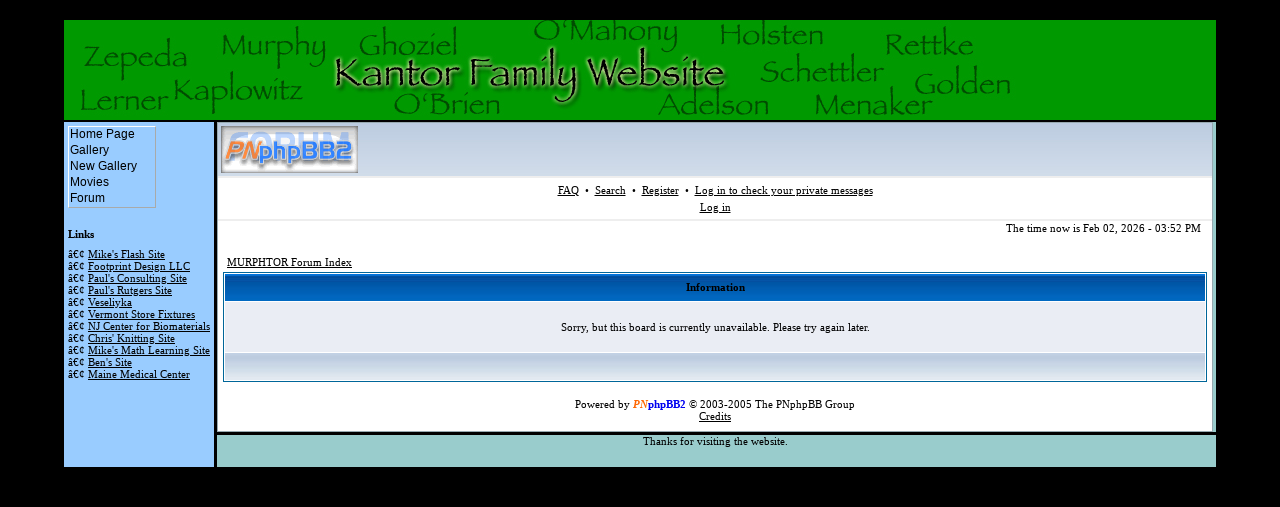

--- FILE ---
content_type: text/html
request_url: https://murphtor.com/pn/index.php?name=PNphpBB2&file=index&sid=9a2836837691c4498ef705df1fe7d44b
body_size: 4125
content:
<!DOCTYPE HTML PUBLIC "-//W3C//DTD HTML 4.01 Transitional//EN">
<html lang="eng">
<head>
<title>MURPHTOR :: The Hybrid Murphy Kantor Family (PNphpBB2)</title>

<meta http-equiv="Content-Type" content="text/html; charset=ISO-8859-1">
<meta http-equiv="expires" content="0">
<meta name="author" content="MURPHTOR">
<meta name="copyright" content="Copyright (c) 2005 by MURPHTOR">
<meta name="description" content="The Hybrid Murphy Kantor Family">
<meta name="distribution" content="Global">
<meta name="generator" content="AutoTheme - http://spidean.mckenzies.net / PostNuke - http://postnuke.com">
<meta name="keywords" content="nuke, postnuke, postnuke, free, community, php, portal, opensource, open source, gpl, mysql, sql, database, web site, website, weblog, content management, contentmanagement, web content management, webcontentmanagement">
<meta name="rating" content="General">
<meta name="resource-type" content="document">
<meta name="revisit-after" content="1 days">
<meta name="robots" content="index,follow">

<link rel="alternate" href="backend.php" type="application/rss+xml" title="MURPHTOR">
<link rel="stylesheet" href="modules/AutoTheme/style/style.css" type="text/css">
<link rel="stylesheet" href="themes/AutoTheme1_0/style/styleNN.css" type="text/css">
<style type="text/css">@import url("themes/AutoTheme1_0/style/style.css");</style>

<script type="text/javascript" src="javascript/showimages.js"></script>
<script type="text/javascript" src="javascript/openwindow.js"></script>




<!--
************************ AutoTheme 1.77 *************************
-->

<!-- Head from system -->
<link rel="StyleSheet" href="modules/PNphpBB2/templates/PNTheme/styles/default.css" type="text/css">

<link rel="stylesheet" href="modules/PNphpBB2/templates/PNTheme/styles/default.css" type="text/css">


<!--
*****************************************************************
Theme Name:  AutoTheme1_0
Version:     

Description: 

Author:      
Contact:     
*****************************************************************
-->
<!-- Head from template -->
<title>AutoTheme</title>

</head>


<body text="#000000" vLink="#333333" aLink="#999999" link="#666666" bgColor="#660066" leftMargin="0" topMargin="0" rightMargin="0" marginheight="0" marginwidth="0">


<!--main body-->
<table align="center" cellspacing="0" cellpadding="0" width="90%" border="0" bgcolor="#99CCCC">
  <tr>
  	<td colspan="5" height="20" bgcolor="000000"></td>
  </tr>
  <tr align="right" valign="bottom"> 
    <td colspan="5" height="100" background="images/header.jpg"> 
      <br><br></td>
  </tr>
  <tr>
  	<td colspan="5" height="2" bgcolor="000000"></td>
  </tr>
  <tr> 
    <td width="150" valign="top" bgcolor="#99CCFF"> 
      						
        <script language="JavaScript" type="text/javascript">
        <!--

        // PHP Layers Menu 3.2.0-rc (C) 2001-2004 Marco Pratesi - http://www.marcopratesi.it/

DOM = (document.getElementById) ? 1 : 0;
NS4 = (document.layers) ? 1 : 0;
// We need to explicitly detect Konqueror
// because Konqueror 3 sets IE = 1 ... AAAAAAAAAARGHHH!!!
Konqueror = (navigator.userAgent.indexOf('Konqueror') > -1) ? 1 : 0;
// We need to detect Konqueror 2.2 as it does not handle the window.onresize event
Konqueror22 = (navigator.userAgent.indexOf('Konqueror 2.2') > -1 || navigator.userAgent.indexOf('Konqueror/2.2') > -1) ? 1 : 0;
Konqueror30 =
	(
		navigator.userAgent.indexOf('Konqueror 3.0') > -1
		|| navigator.userAgent.indexOf('Konqueror/3.0') > -1
		|| navigator.userAgent.indexOf('Konqueror 3;') > -1
		|| navigator.userAgent.indexOf('Konqueror/3;') > -1
		|| navigator.userAgent.indexOf('Konqueror 3)') > -1
		|| navigator.userAgent.indexOf('Konqueror/3)') > -1
	)
	? 1 : 0;
Konqueror31 = (navigator.userAgent.indexOf('Konqueror 3.1') > -1 || navigator.userAgent.indexOf('Konqueror/3.1') > -1) ? 1 : 0;
// We need to detect Konqueror 3.2 and 3.3 as they are affected by the see-through effect only for 2 form elements
Konqueror32 = (navigator.userAgent.indexOf('Konqueror 3.2') > -1 || navigator.userAgent.indexOf('Konqueror/3.2') > -1) ? 1 : 0;
Konqueror33 = (navigator.userAgent.indexOf('Konqueror 3.3') > -1 || navigator.userAgent.indexOf('Konqueror/3.3') > -1) ? 1 : 0;
Opera = (navigator.userAgent.indexOf('Opera') > -1) ? 1 : 0;
Opera5 = (navigator.userAgent.indexOf('Opera 5') > -1 || navigator.userAgent.indexOf('Opera/5') > -1) ? 1 : 0;
Opera6 = (navigator.userAgent.indexOf('Opera 6') > -1 || navigator.userAgent.indexOf('Opera/6') > -1) ? 1 : 0;
Opera56 = Opera5 || Opera6;
IE = (navigator.userAgent.indexOf('MSIE') > -1) ? 1 : 0;
IE = IE && !Opera;
IE5 = IE && DOM;
IE4 = (document.all) ? 1 : 0;
IE4 = IE4 && IE && !DOM;


        // -->
        </script>
        <script language="JavaScript" type="text/javascript" src="includes/blocks/dynamenu/libjs/layersmenu-library.js"></script>
        <script language="JavaScript" type="text/javascript" src="includes/blocks/dynamenu/libjs/layersmenu.js"></script>
        <script language="JavaScript" type="text/javascript" src="includes/blocks/dynamenu/libjs/layerstreemenu-cookies.js"></script>

        <!-- beginning of menu header - PHP Layers Menu 3.2.0-rc (C) 2001-2004 Marco Pratesi - http://www.marcopratesi.it/ -->

<script language="JavaScript" type="text/javascript">
<!--

menuTopShift = 0;
menuRightShift = 0;
menuLeftShift = 0;

var thresholdY = 1;
var abscissaStep = 140;

toBeHidden = new Array();
toBeHiddenLeft = new Array();
toBeHiddenTop = new Array();

listl = [];
var numl = listl.length;

father = new Array();
for (i=1; i<=5; i++) {
	father['L' + i] = '';
}
father_keys = [];
father_vals = [];
for (i=0; i<father_keys.length; i++) {
	father[father_keys[i]] = father_vals[i];
}

lwidth = new Array();
var lwidthDetected = 0;

function moveLayers()
{
	if (!lwidthDetected) {
		for (i=0; i<numl; i++) {
			lwidth[listl[i]] = getOffsetWidth(listl[i]);
		}
		lwidthDetected = 1;
	}
	if (IE4) {
		for (i=0; i<numl; i++) {
			setWidth(listl[i], abscissaStep);
		}
	}
	if (document.getElementById('vertmenu24') != null) {
	var vertmenu24TOP = getOffsetTop('vertmenu24');
	var vertmenu24LEFT = getOffsetLeft('vertmenu24');
	var vertmenu24WIDTH = getOffsetWidth('vertmenu24');
	}

}

back = new Array();
for (i=1; i<=5; i++) {
	back['L' + i] = 0;
}

// -->
</script>

<!-- end of menu header - PHP Layers Menu 3.2.0-rc (C) 2001-2004 Marco Pratesi - http://www.marcopratesi.it/ -->
<table border="0" cellpadding="4" cellspacing="0" width="150">
   <tr>
    <td><b>
    
<!-- beginning of vertical menu bar -->
<table border="0" cellspacing="0" cellpadding="0">
<tr>
<td nowrap="nowrap">

<div id="vertmenu24" class="verbar" onmouseover="clearLMTO();" onmouseout="setLMTO();">

<div id="refL1" class="vertitem">
<a href="index.php" onmouseover="shutdown();"><img
align="top" src="includes/blocks/dynamenu/images/transparent.png" width="1" height="16" border="0"
alt="" />Home Page&nbsp;&nbsp;&nbsp;&nbsp;&nbsp;&nbsp;</a>
</div>
<div id="refL2" class="vertitem">
<a href="modules.php?op=modload&amp;name=gallery&amp;file=index" onmouseover="shutdown();"><img
align="top" src="includes/blocks/dynamenu/images/transparent.png" width="1" height="16" border="0"
alt="" />Gallery&nbsp;&nbsp;&nbsp;&nbsp;&nbsp;&nbsp;</a>
</div>
<div id="refL3" class="vertitem">
<a href="modules.php?op=modload&amp;name=PhotoGallery&amp;file=index" onmouseover="shutdown();"><img
align="top" src="includes/blocks/dynamenu/images/transparent.png" width="1" height="16" border="0"
alt="" />New Gallery&nbsp;&nbsp;&nbsp;&nbsp;&nbsp;&nbsp;</a>
</div>
<div id="refL4" class="vertitem">
<a href="modules.php?op=modload&amp;name=Sections&amp;file=index&amp;req=viewarticle&amp;artid=5&amp;page=1" onmouseover="shutdown();"><img
align="top" src="includes/blocks/dynamenu/images/transparent.png" width="1" height="16" border="0"
alt="" />Movies&nbsp;&nbsp;&nbsp;&nbsp;&nbsp;&nbsp;</a>
</div>
<div id="refL5" class="vertitem">
<a href="modules.php?op=modload&amp;name=PNphpBB2&amp;file=index" onmouseover="shutdown();"><img
align="top" src="includes/blocks/dynamenu/images/transparent.png" width="1" height="16" border="0"
alt="" />Forum&nbsp;&nbsp;&nbsp;&nbsp;&nbsp;&nbsp;</a>
</div>

</div>
</td>
</tr>
</table>
<!-- end of vertical menu bar --></b></td>
  </tr>
</table>
<br /><table border="0" cellpadding="4" cellspacing="0" width="150">
  <tr>
    <td bgcolor="#99CCFF"><b>
    Links</b></td>
  </tr>
  <tr>
    <td>
    â€¢ <a href="http://www.flashgizmo.com" target="_blank">Mike's Flash Site</a><br>
â€¢ <a href="http://www.footprintdesign.net" target="_blank">Footprint Design LLC</a><br>
â€¢ <a href="http://www.paulbkantor.com" target="_blank">Paul's Consulting Site</a><br>
â€¢ <a href="http://www.scils.rutgers.edu/~kantor/" target="_blank">Paul's Rutgers Site</a><br>
â€¢ <a href="http://veseliyka.googlepages.com/musicians.html" target="_blank">Veseliyka</a><br>
â€¢ <a href="http://vsfc.com/" target="_blank">Vermont Store Fixtures</a><br>
â€¢ <a href="http://www.njbiomaterials.org" target=_blank">NJ Center for Biomaterials</a><br>
â€¢ <a href="http://knitterly.com/" target="_blank">Chris' Knitting Site</a><br>
â€¢ <a href="http://mathlearning.net/" target="_blank">Mike's Math Learning Site</a><br>
â€¢ <a href="http://mathlearning.net/private/ben" target="_blank">Ben's Site</a><br>
â€¢ <a href="http://www.mmc.org/mmc_frontpage/default.htm" target=_blank">Maine Medical Center</a></td>
  </tr>
</table>
<br /></td>
    <td bgcolor="#000000" width="3"></td><!-- vertical line between left and center blocks-->
    <td bgcolor="#99CCCC" valign="top" align="center"><!-- lower center-->
 		<table border="0" cellpadding="0" cellspacing="0">
    	    <tr> 
    	      <td bgcolor="#99CCCC" border="1" bordercolor="#99CCFF"><!-- top center-->
    	        </td>
        	</tr>
        	<tr> 
          		<td bgcolor="#99CCCC"> 
            	<!-- [Top-blocks] --></td>
        	</tr>
 		</table>
      
<!-- Open Module Styles -->
<div id="PNphpBB2" class="module">



<a name="top" id="top"></a>


<table class="bodyline" width="100%" cellspacing="0" cellpadding="0" border="0">
  <tr>
    <td align="center" valign="top">
      <table class="topbkg" width="100%" cellspacing="2" cellpadding="1" border="0">
        <tr>
          <td align="left" valign="top" width="25%"><a href="index.php?name=PNphpBB2&amp;file=index&amp;sid=f5ba3927bdbb502df8f14ca1fdd7d69f"><img src="./modules/PNphpBB2/templates/PNTheme/images/logo_small.gif" border="0" alt="MURPHTOR Forum Index" title="MURPHTOR Forum Index" width="137" height="47" /></a></td>
        </tr>
      </table>
      <table class="navbar" width="100%" cellspacing="1" cellpadding="2" border="0">
        <tr align="center">
          <td>
            <a href="index.php?name=PNphpBB2&amp;file=faq&amp;sid=f5ba3927bdbb502df8f14ca1fdd7d69f">FAQ</a>&nbsp; &#8226;&nbsp;
            <a href="index.php?name=PNphpBB2&amp;file=search&amp;sid=f5ba3927bdbb502df8f14ca1fdd7d69f">Search</a>&nbsp; &#8226;&nbsp;
            <a href="user.php">Register</a>&nbsp; &#8226;&nbsp;
            <a href="index.php?name=PNphpBB2&amp;file=privmsg&amp;folder=inbox&amp;sid=f5ba3927bdbb502df8f14ca1fdd7d69f">Log in to check your private messages</a>
          </td>
        </tr>
        <tr align="center">
          <td>
            <a href="index.php?name=PNphpBB2&amp;file=login&amp;sid=f5ba3927bdbb502df8f14ca1fdd7d69f">Log in</a>
          </td>
        </tr>
      </table>

      <table width="98%" cellspacing="0">
				<tr>
					<td class="gensmall" align="right">The time now is Feb 02, 2026 - 03:52 PM</td>
				</tr>
			</table>

			<br clear="all" />
			<table width="100%" border="0" cellspacing="0" cellpadding="5">
				<tr>
					<td>

<table width="100%" cellspacing="2" cellpadding="2" border="0">
<tr>
<td ><a href="index.php?name=PNphpBB2&amp;file=index&amp;sid=f5ba3927bdbb502df8f14ca1fdd7d69f">MURPHTOR Forum Index</a></td>
</tr>
</table>
<table class="forumline" width="100%" cellspacing="1" cellpadding="4" border="0">
<tr>
<th class="thc">Information</th>
</tr>
<tr>
<td class="row1">
<table width="100%" cellspacing="0" cellpadding="1" border="0">
<tr>
<td>&nbsp;</td>
</tr>
<tr>
<td align="center">Sorry, but this board is currently unavailable.  Please try again later.</td>
</tr>
<tr>
<td>&nbsp;</td>
</tr>
</table>
</td>
</tr>
<tr>
<td class="cat">&nbsp;</td>
</tr>
</table>
<br clear="all" />

<table width="100%" cellpadding="3" cellspacing="1" border="0" class="bodyline" style="border:0px; text-align:center;">
<tr>
<td align="center" class="gensmall" style="text-align:center">Powered by <a style="text-decoration:none;" href="http://www.pnphpbb.com" target="_blank"><font color="#ff6600"><b><i>PN</i></b></font><font color="#0001f0"><b>phpBB2</b></font></a>&nbsp;&copy; 2003-2005&nbsp;The PNphpBB Group<br/><a href="modules/PNphpBB2/docs/copyrite.html" onclick="window.open('modules/PNphpBB2/docs/copyrite.html', '_pnphpbb2_credits', 'HEIGHT=250,WIDTH=450,scrollbars=yes');return false;" target="_pnphpbb2_credits">Credits</a> </td>
</tr>
</table>

<a name="bot" id="bot"></a>
					</td>
				</tr>
			</table>
		</td>
	</tr>
</table>



<!-- Close Module Styles -->
</div>

</td>
    <td bgcolor="#99CCCC" width="3"></td><!-- vertical line between center and right blocks-->
    <td valign="top" bgcolor="#99CCCC"> 
      </td><!--right block-->
  </tr>
  <tr> 
    <td bgcolor="#99CCFF"></td><!-- bar at bottom of left nav above copyright level-->
    <td bgcolor="#000000" width="1"></td><!-- bit to the right of line above-->
    <td bgcolor="#99CCCC"><!-- lower stripe center -->
    	<table cellspacing="0" cellpadding="0" border="0" >
        	<tr bgcolor="#99CCCC"><!-- block on left of lower stripe center -->
        	  <td></td>
        	</tr>
      	</table>
      </td>
    <td bgcolor="#99CCCC"></td><!-- block on right of lower stripe center -->
    <td bgcolor="#99CCCC"></td>
  </tr>
</table>
<!--end main body-->


<table align="center" border="0" cellpadding="0" cellspacing="0" width="90%" bgcolor="#99CCCC">
  <tr>
    <td width="150" height="3" bgcolor="#99CCFF"></td>
    <td width="3" bgcolor="#000000"></td>
    <td bgcolor="#000000"></td>
    <td width="3" bgcolor="#000000"></td><!-- bits at right end of lower bar above copyright -->
    <td bgcolor="#000000"></td><!-- bits at right end of lower bar above copyright -->
  </tr>
  <tr>
    <td bgcolor="#99CCFF"></td>
    <td bgcolor="#000000"></td>
    <td bgcolor="#99CCCC" align="center">Thanks for visiting the website.</td>
    <td bgcolor="#99CCCC"></td>
    <td bgcolor="#99CCCC" align="center">
      <a href="http://spidean.mckenzies.net/"></a></td>
  </tr>
  <tr height="20">
    <td bgcolor="#99CCFF"><!--<img src="/images/corner.gif" align="center">--></td>
  	<td bgcolor="#000000"></td>
  	<td bgcolor="#99CCCC"></td>
  	<td bgcolor="#99CCCC"></td>
  	<td bgcolor="#99CCCC"><!--<img src="/images/corner_rt.gif" align="right">--></td>
  </tr>
</table>
<!-- beginning of menu footer - PHP Layers Menu 3.2.0-rc (C) 2001-2004 Marco Pratesi - http://www.marcopratesi.it/ -->



<script language="JavaScript" type="text/javascript">
<!--
loaded = 1;
// -->
</script>

<!-- end of menu footer - PHP Layers Menu 3.2.0-rc (C) 2001-2004 Marco Pratesi - http://www.marcopratesi.it/ -->

<!--
************************ AutoTheme 1.77 ************************
-->

<div align="center">
<a target="_blank" href="http://www.spidean.com">Powered by the AutoTheme HTML Theme System</a>
</div>
<div align="center">Page created in 0.030852 Seconds</div>

<script type="text/javascript">VISUAL=0; FULLCTRL=1; SECURE=1; USETABLE=1; USEFORM=1; LANGUAGE="language.js";</script>
<script type="text/javascript" src="modules/typetool/pnincludes/quickbuild.js"></script>
</body>
</html>

--- FILE ---
content_type: text/css
request_url: https://murphtor.com/pn/modules/AutoTheme/style/style.css
body_size: -106
content:
img {
	border: none;
}


--- FILE ---
content_type: text/css
request_url: https://murphtor.com/pn/themes/AutoTheme1_0/style/styleNN.css
body_size: 15
content:
body				{ background-color: #444444 }
table        		{ font-family: Verdana; font-size: 11px; color: #000000 }
a:link       		{ color: #666666; text-decoration: underline }
a:active     		{ color: #666666; text-decoration: underline }
a:visited    		{ color: #666666; text-decoration: underline }
a:hover      		{ color: #666666; text-decoration: none }
input.pn-button     { color: #FFFFFF; background-color: #666666; font-weight: bold }
.pn-logo, .pn-title, .pn-pagetitle	{ font-weight: bold; font-size: 14px; color: #666666 }

--- FILE ---
content_type: text/css
request_url: https://murphtor.com/pn/themes/AutoTheme1_0/style/style.css
body_size: 1608
content:
body				{ font-family: Verdana; font-size: 11px; color: #000000; background-color: #000000 }
table        		{ font-family: Verdana; font-size: 11px; color: #000000 }
a:link       		{ color: #000000; text-decoration: underline }
a:active     		{ color: #000000; text-decoration: underline }
a:visited    		{ color: #000000; text-decoration: underline }
a:hover      		{ color: #000000; text-decoration: none }
.pn-logo, .pn-title, .pn-pagetitle	{ font-weight: bold; font-size: 14px; color: #666666 }
input.pn-button     { color: #FFFFFF; background-color: #CCFF66; font-weight: bold }


/*-----------------------------------------*/
/* DYNAMENU BLOCK ACTIVE MENU STYLE SHEETS */
/*-----------------------------------------*/
/* Note: the "redundant" declarations of font size, styles, etc... for the various
   ANCHOR (a) objects are to compensate for the fact that many free/commercial
	 themes do not take advantage of the "cascading" nature of style sheets and
	 hard-code properties into the theme's default anchor objects, thus overiding other
	 uses of them in your theme.  Ideally, you should be able to specify the font
	 style, size, etc... in the first ".blahitem a" element and then just the color
	 in subsequent "states" of the anchor object (hover, visited, etc...) If your
	 theme is more in line with proper CSS techniques, feel free to make those adjustments
	 to the styles below */ 
	 

/*-------------------------------------*/
/*   Horizontal Drop-Down Menu Style   */
/*-------------------------------------*/

.horbar	{   /* Color of main horizontal menubar and border */
	color: black;
	background-color: #e6e7e6;
	border: 1px outset #525252;
}

.horizitem	{          /* Behaviour of main horizontal menu items, leave as is for proper operation */
	float: left;
	white-space: nowrap;
}

.horizitem a {              /* Font style, size of submenu items */
	font-family: bitstream vera sans, luxi sans, verdana, geneva, arial, helvetica, sans-serif;
	font-size: 12px;	
	text-decoration: none;
	
	position: relative;	
	display: block;	
}

.horizitem a:link, .horizitem a:visited 	{      /* Font style & color of main menu items */
	color: #000000;
	font-family: bitstream vera sans, luxi sans, verdana, geneva, arial, helvetica, sans-serif;
	font-size: 12px;	
	text-decoration: none;
}

.horizitem a:hover	{       /* Font style & color, background menu color of main menu item when hovered over */
	color: #ffffff;
	background-color: #21459c;
	font-family: bitstream vera sans, luxi sans, verdana, geneva, arial, helvetica, sans-serif;
	font-size: 12px;	
	text-decoration: none;
}

.horizitem a:active	{       /* Font style & color, background menu color of main menu item when clicked */
	color: #ffff00;
	background-color: #666666;	
	font-family: bitstream vera sans, luxi sans, verdana, geneva, arial, helvetica, sans-serif;
	font-size: 12px;	
	text-decoration: none;
}

.horizsubmenu	{       /* Behaviour of sub-menu items - leave as is for proper operation of submenus */
	position: absolute;
	left: 0;
	top: 0;
	visibility: hidden;
}

.horizsubframe	{      /* Color of submenu item and border */
	background-color: #e6e7e6;
	border: 2px outset #fdfefd;
	
	position: relative;
	display: block;	
}

.horizsubitem	{       /* Behaviour of sub-menu items - leave as is for proper operation of submenus */
	text-align: left;
	white-space: nowrap;
}

.horizsubitem a {            /* Font style, size of submenu items */
	font-family: bitstream vera sans, luxi sans, verdana, geneva, arial, helvetica, sans-serif;
	font-size: 12px;	
	text-decoration: none;
	
	position: relative;
	display: block;	
}

.horizsubitem a:link, .horizsubitem a:visited	{       /* Font color, style of submenu items */
	color: #000000;
	font-family: bitstream vera sans, luxi sans, verdana, geneva, arial, helvetica, sans-serif;
	font-size: 12px;	
	text-decoration: none;
}

.horizsubitem a:hover	{      /* Font color, style, background submenu color of submenu item when hovered over */
	color: #ffffff;
	background-color: #21459c;
	font-family: bitstream vera sans, luxi sans, verdana, geneva, arial, helvetica, sans-serif;
	font-size: 12px;	
	text-decoration: none;
}

.horizsubitem a:active	{      /* Font color, style, background submenu color of submenu item when clicked */
	color: #ffff00;
	background-color: #666666;		
	font-family: bitstream vera sans, luxi sans, verdana, geneva, arial, helvetica, sans-serif;
	font-size: 12px;	
	text-decoration: none;
}

.horizsubitem .horizfwdarr, .horizitem .horizfwdarr	{      /* Positioning of right arrow for submenus */
	position: absolute;
	top: 5px;
	right: 8px;
}

.horizsubseparator	{   /* Style for line-separator in horizontal submenus - Use '---' for Link title to display */
	background-color: #ff0000;
	border-top: 1px solid #cdcecd;
	border-bottom: 1px solid #ffffff;
	margin: 2px 0px 2px 0px;	/* top right bottom left */
	height: 0px;
	font-size: 1px;
	line-height: 0px;
}


/*---------------------------------*/
/*   Vertical Fly-Out Menu Style   */
/*---------------------------------*/

.verbar	{   /* Color of main vertical menubar and border */
	color: black;
	background-color: #99CCFF;
	border: 1px outset #fdfefd;
}

.vertitem	{          /* Behaviour of main vertical menu items, leave as is for proper operation */
	text-align: left;
	white-space: nowrap;
}

.vertitem	a {   /* Font style, size of main menu items */
	font-family: bitstream vera sans, luxi sans, verdana, geneva, arial, helvetica, sans-serif;
	font-size: 12px;		
	text-decoration: none;
	
	position: relative;
	display: block;		
}

.vertitem a:link, .vertitem a:visited	{   /* Default font style & color of main menu items */
	color: #000000;
	font-family: bitstream vera sans, luxi sans, verdana, geneva, arial, helvetica, sans-serif;
	font-size: 12px;		
	text-decoration: none;	
}

.vertitem a:hover	{   /* Font style & color, background menu color of main menu item when hovered over */
	color: #ffffff;
	background-color: #21449c;
	font-family: bitstream vera sans, luxi sans, verdana, geneva, arial, helvetica, sans-serif;
	font-size: 12px;		
	text-decoration: none;
}

.vertitem a:active	{   /* Font style & color, background menu color of main menu item when clicked */
	color: #ffff00;
	background-color: #666666;	
	font-family: bitstream vera sans, luxi sans, verdana, geneva, arial, helvetica, sans-serif;
	font-size: 12px;		
	text-decoration: none;	
}

.vertsubmenu	{   /* Behaviour of sub-menu  - leave as is for proper operation of submenus */
	position: absolute;
	left: 0;
	top: 0;
	visibility: hidden;
}

.vertsubframe	{   /* Color of submenu item and border */
	background-color: #99CCFF;
	border: 2px outset #fdfefd;

	position: relative;
	display: block;	
}

.vertsubitem	{     /* Behaviour of sub-menu  - leave as is for proper operation of submenus */
	text-align: left;
	white-space: nowrap;
}

.vertsubitem a	{   /* Font style, size of submenu items */
	font-family: bitstream vera sans, luxi sans, verdana, geneva, arial, helvetica, sans-serif;
	font-size: 12px;			
	text-decoration: none;
	
	position: relative;
	display: block;	
}

.vertsubitem a:link, .vertsubitem a:visited	{   /* Default font style & color of submenu items */
	color: #000000;
	font-family: bitstream vera sans, luxi sans, verdana, geneva, arial, helvetica, sans-serif;
	font-size: 12px;		
	text-decoration: none;	
}

.vertsubitem a:hover	{   /* Font style & color, background submenu color of submenu item when hovered over */
	color: #ffffff;
	background-color: #21449c;
	font-family: bitstream vera sans, luxi sans, verdana, geneva, arial, helvetica, sans-serif;
	font-size: 12px;		
	text-decoration: none;
}

.vertsubitem a:active	{   /* Font style & color, background submenu color of submenu item when clicked */
	color: #ffff00;
	background-color: #666666;	
	font-family: bitstream vera sans, luxi sans, verdana, geneva, arial, helvetica, sans-serif;
	font-size: 12px;		
	text-decoration: none;			
}

.vertsubitem .vertfwdarr, .vertitem .vertfwdarr	{   /* Positioning of right arrow for submenus */
	position: absolute;
	top: 5px;
	right: 8px;
}

.vertsubseparator	{   /* Style for line-separator in vertical menus - Use '---' for Link title to display */
	background-color: #ff0000;
	border-top: 1px solid #cdcecd;
	border-bottom: 1px solid #ffffff;
	margin: 2px 0px 2px 0px;	/* top right bottom left */
	height: 0px;
	font-size: 1px;
	line-height: 0px;

}


/*---------------------------*/
/* Tree and Plain Menu Style */
/*---------------------------*/

.treemenudiv	{     /* Behaviour of tree/plain menu item - leave as is for proper performance */
	display: block;
	white-space: nowrap;
}

.phplmnormal {     /* Font size & color of unlinked menu items */
	color: #000000;
	font-family: bitstream vera sans, luxi sans, verdana, geneva, arial, helvetica, sans-serif;
	font-size: 13px;	
	text-decoration: none;	
}


a.phplmnormal:hover	{     /* Font size & color of menu items */
	color: #000000;
	background-color: #fff0c0;
	font-family: bitstream vera sans, luxi sans, verdana, geneva, arial, helvetica, sans-serif;
	font-size: 13px;	
	text-decoration: none;	
}


a.phplm:link, a.phplm:visited	{      /* Font color, style of linked & visited menu items */
	color: #003300;
	font-family: bitstream vera sans, luxi sans, verdana, geneva, arial, helvetica, sans-serif;
	font-size: 13px;	
	text-decoration: none;	
}


a.phplm:hover	{      /* Font color, style of menu items when hovered over */
	color: #841212;
	background-color: #fff0c0;
	font-family: bitstream vera sans, luxi sans, verdana, geneva, arial, helvetica, sans-serif;
	font-size: 13px;	
	text-decoration: none;	
}

a.phplm:active	{      /* Font size & color of menu items when clicked */
	color: #ff0000;
	font-family: bitstream vera sans, luxi sans, verdana, geneva, arial, helvetica, sans-serif;
	font-size: 13px;	
	text-decoration: none;	
}


a.phplmselected:link, a.phplmselected:visited 	{         /* Font size & color of selected & visited menu items */
	color: #dd0000;
	background-color: #ffdd76;
	font-family: bitstream vera sans, luxi sans, verdana, geneva, arial, helvetica, sans-serif;
	font-size: 13px;	
	text-decoration: none;	
}


a.phplmselected:hover	{         /* Font size & color of selected menu item when hovered over */
	color: #841212;
	background-color: #fff0c0;
	font-family: bitstream vera sans, luxi sans, verdana, geneva, arial, helvetica, sans-serif;
	font-size: 13px;	
	text-decoration: none;	
}

a.phplmselected:active	{         /* Font size & color of selected menu item when clicked */
	color: #ff0000;
	font-family: bitstream vera sans, luxi sans, verdana, geneva, arial, helvetica, sans-serif;
	font-size: 13px;	
	text-decoration: none;	
}

--- FILE ---
content_type: text/css
request_url: https://murphtor.com/pn/modules/typetool/pnincludes/skin/vdev.css
body_size: 321
content:
body.vdev {margin-left:10; font-family:arial; font-size:12; background:#c0c0c0;}
body.vdevdialog {margin-left:0; font-family:arial; font-size:12; background:#c0c0c0;}

img.vdev {width:23; height:22}

select.vdev {font-family:arial; font-size:12; height:22; background:#c0c0c0; color:#0000FF}

input.vdev {font-family:arial; font-size:12; height:22; background:#c0c0c0; color:#0000FF}
input.vdevx {font-family:arial; font-size:12; height:22; background:#c0c0c0; color:#FF00FF}

button.vdev1 {font-family:arial; font-size:12; height:22; width:42; color:#0000FF;}
button.vdev {font-family:arial; font-size:12; height:22; width:86; color:#0000FF;}

table.vdev  {cursor:pointer}
tr.vdev {background:#c0c0c0}
tr.vdevtr {background:#d0d0d0}
td.vdevcolor {width:18; height:18}
td.vdevtable {width:40; height:12; font-size:11; font-family:arial}
td.vdevtitle {font-family:'arial'; font-size:15; background:#aa4444; text-align:center; color:white; font-weight:bold}
td.vdevtext {font-size:12; font-family:arial; color:white}
td.vdevtext1 {font-size:10; font-family:arial}
td.vdevtext2 {font-size:12; font-family:arial; color:black}

tr.vdevtext {font-size:12; font-family:arial; color:white}
tr.vdevtext1 {font-size:12; font-family:arial; color:black}


/* red, green, blue, plus, minus button*/
input.vdevr {font-family:arial; font-size:12; height:22; width:22; background:#FF0000; color:white;}
input.vdevg {font-family:arial; font-size:12; height:22; width:22; background:#00FF00; color:black;}
input.vdevb {font-family:arial; font-size:12; height:22; width:22; background:#0000FF; color:white;}
input.vdevp {font-family:arial; font-size:12; height:22; width:22; background:#AA4444; color:white;}
input.vdevm {font-family:arial; font-size:12; height:22; width:22; background:#AA4444; color:white;}



/* options */ /* div filter */
input.vdevopt,select.vdevopt {color:blue; background:#eeffee; width:120px}

/* table proper */ /* divstyle */
input.vdevtp,select.vdevtp {color:blue; background:#eeffee; width:65px}

/* div border */
input.vdevbd,select.vdevbd {color:blue; background:#eeffee; width:80px}



span.vdevtext1 {font-size:10; font-family:arial}

legend.vdevtext {font-size:14; font-family:arial; color:blue}



--- FILE ---
content_type: text/javascript
request_url: https://murphtor.com/pn/includes/blocks/dynamenu/libjs/layersmenu-library.js
body_size: 913
content:
// PHP Layers Menu 3.2.0-rc (C) 2001-2004 Marco Pratesi - http://www.marcopratesi.it/

layerLeft = new Array();
layerTop = new Array();

function setVisibility(layer, on)
{
	if (on) {
		if (DOM) {
		    document.getElementById(layer).style.visibility = 'visible';
		} else if (NS4) {
			document.layers[layer].visibility = 'show';
		} else {
			document.all[layer].style.visibility = 'visible';
		}
	} else {
		if (DOM) {
			document.getElementById(layer).style.visibility = 'hidden';
		} else if (NS4) {
			document.layers[layer].visibility = 'hide';
		} else {
			document.all[layer].style.visibility = 'hidden';
		}
	}
}

function isVisible(layer)
{
	if (DOM) {
		return (document.getElementById(layer).style.visibility == 'visible');
	} else if (NS4) {
		return (document.layers[layer].visibility == 'show');
	} else {
		return (document.all[layer].style.visibility == 'visible');
	}
}

function setLeft(layer, x)
{
layerLeft[layer] = x;
	if (DOM && !Opera5) {
		document.getElementById(layer).style.left = x + 'px';
	} else if (Opera5) {
		document.getElementById(layer).style.left = x;
	} else if (NS4) {
		document.layers[layer].left = x;
	} else {
		document.all[layer].style.pixelLeft = x;
	}
}

function getOffsetLeft(layer)
{
	var value = 0;
	if (DOM) {	// Mozilla, Konqueror >= 2.2, Opera >= 5, IE
		object = document.getElementById(layer);
		value = object.offsetLeft;
//alert (object.tagName + ' --- ' + object.offsetLeft);
		while (object.tagName != 'BODY' && object.offsetParent) {
			object = object.offsetParent;
//alert (object.tagName + ' --- ' + object.offsetLeft);
			value += object.offsetLeft;
		}
	} else if (NS4) {
		value = document.layers[layer].pageX;
	} else {	// IE4 IS SIMPLY A BASTARD !!!
		if (document.all['IE4' + layer]) {
			layer = 'IE4' + layer;
		}
		object = document.all[layer];
		value = object.offsetLeft;
		while (object.tagName != 'BODY') {
			object = object.offsetParent;
			value += object.offsetLeft;
		}
	}
	return (value);
}

function setTop(layer, y)
{
layerTop[layer] = y;
	if (DOM && !Opera5) {
		document.getElementById(layer).style.top = y + 'px';
	} else if (Opera5) {
		document.getElementById(layer).style.top = y;
	} else if (NS4) {
		document.layers[layer].top = y;
	} else {
		document.all[layer].style.pixelTop = y;
	}
}

function getOffsetTop(layer)
{
// IE 5.5 and 6.0 behaviour with this function is really strange:
// in some cases, they return a really too large value...
// ... after all, IE is buggy, nothing new
	var value = 0;
	if (DOM) {
		object = document.getElementById(layer);
		value = object.offsetTop;
		while (object.tagName != 'BODY' && object.offsetParent) {
			object = object.offsetParent;
			value += object.offsetTop;
		}
	} else if (NS4) {
		value = document.layers[layer].pageY;
	} else {	// IE4 IS SIMPLY A BASTARD !!!
		if (document.all['IE4' + layer]) {
			layer = 'IE4' + layer;
		}
		object = document.all[layer];
		value = object.offsetTop;
		while (object.tagName != 'BODY') {
			object = object.offsetParent;
			value += object.offsetTop;
		}
	}
	return (value);
}

function setWidth(layer, w)
{
	if (DOM) {
		document.getElementById(layer).style.width = w;
	} else if (NS4) {
//		document.layers[layer].width = w;
	} else {
		document.all[layer].style.pixelWidth = w;
	}
}

function getOffsetWidth(layer)
{
	var value = 0;
	if (DOM && !Opera56) {
		value = document.getElementById(layer).offsetWidth;
	} else if (NS4) {
		value = document.layers[layer].document.width;
	} else if (Opera56) {
		value = document.getElementById(layer).style.pixelWidth;
	} else {	// IE4 IS SIMPLY A BASTARD !!!
		if (document.all['IE4' + layer]) {
			layer = 'IE4' + layer;
		}
		value = document.all[layer].offsetWidth;
	}
	return (value);
}

function setHeight(layer, h)	// unused, not tested
{
	if (DOM) {
		document.getElementById(layer).style.height = h;
	} else if (NS4) {
//		document.layers[layer].height = h;
	} else {
		document.all[layer].style.pixelHeight = h;
	}
}

function getOffsetHeight(layer)
{
	var value = 0;
	if (DOM && !Opera56) {
		value = document.getElementById(layer).offsetHeight;
	} else if (NS4) {
		value = document.layers[layer].document.height;
	} else if (Opera56) {
		value = document.getElementById(layer).style.pixelHeight;
	} else {	// IE4 IS SIMPLY A BASTARD !!!
		if (document.all['IE4' + layer]) {
			layer = 'IE4' + layer;
		}
		value = document.all[layer].offsetHeight;
	}
	return (value);
}

function getWindowWidth()
{
	var value = 0;
	if ((DOM && !IE) || NS4 || Konqueror || Opera) {
		value = window.innerWidth;
//	} else if (NS4) {
//		value = document.width;
	} else {	// IE
		if (document.documentElement && document.documentElement.clientWidth) {
			value = document.documentElement.clientWidth;
		} else if (document.body) {
			value = document.body.clientWidth;
		}
	}
	if (isNaN(value)) {
		value = window.innerWidth;
	}
	return (value);
}

function getWindowXOffset()
{
	var value = 0;
	if ((DOM && !IE) || NS4 || Konqueror || Opera) {
		value = window.pageXOffset;
	} else {	// IE
		if (document.documentElement && document.documentElement.scrollLeft) {
			value = document.documentElement.scrollLeft;
		} else if (document.body) {
			value = document.body.scrollLeft;
		}
	}
	return (value);
}

function getWindowHeight()
{
	var value = 0;
	if ((DOM && !IE) || NS4 || Konqueror || Opera) {
		value = window.innerHeight;
	} else {	// IE
		if (document.documentElement && document.documentElement.clientHeight) {
			value = document.documentElement.clientHeight;
		} else if (document.body) {
			value = document.body.clientHeight;
		}
	}
	if (isNaN(value)) {
		value = window.innerHeight;
	}
	return (value);
}

function getWindowYOffset()
{
	var value = 0;
	if ((DOM && !IE) || NS4 || Konqueror || Opera) {
		value = window.pageYOffset;
	} else {	// IE
		if (document.documentElement && document.documentElement.scrollTop) {
			value = document.documentElement.scrollTop;
		} else if (document.body) {
			value = document.body.scrollTop;
		}
	}
	return (value);
}



--- FILE ---
content_type: text/javascript
request_url: https://murphtor.com/pn/modules/typetool/pnincludes/quickbuild.js
body_size: 1191
content:
/*** Freeware Open Source writen by ngoCanh 2002-05                  */
/*** Original by Vietdev  http://vietdev.sourceforge.net             */
/*** Release 2004-03-15  R9.0                                        */
/*** GPL - Copyright protected                                       */
/*********************************************************************/

/*** CONFIGURATION - HERE YOU CAN SET DEFAULT-VALUES ********************/
if(typeof(SECURE)=="undefined") SECURE=1; //=0,1
if(typeof(VISUAL)=="undefined") VISUAL=1; //=0,1,2,3 see bottom of this file
if(typeof(POPWIN)=="undefined") POPWIN=1; //=1,0 Rightclick Popup dialog for textarea
if(typeof(DFFACE)=="undefined") DFFACE=''; // 'times new roman'; // Default fontFamily of Editor
if(typeof(DFSIZE)=="undefined") DFSIZE=''; // '14px'; // Default fontSize
if(typeof(DCOLOR)=="undefined") DCOLOR=''; // 'blue'; // Default color
if(typeof(DBGCOL)=="undefined") DBGCOL=''; // 'green'; // Default backgroundColor
if(typeof(DBGIMG)=="undefined") DBGIMG=''; // Default URL-backgroundImage 
if(typeof(DCSS)=="undefined") DCSS=''; // 'test.css'; // Default-Stylesheet-URL
if(typeof(SYMBOLE)=="undefined") SYMBOLE='<QBFBR>' ; // Symbole for end-of-field in clipboard-chipcard.
if(typeof(USETABLE)=="undefined") USETABLE=1; // Enable table editor
if(typeof(USEFORM)=="undefined") USEFORM=0; // Enable form input
if(typeof(RETURNNL)=="undefined") RETURNNL=1; // Return-Button= Newline; Shift+Return= New Paragraph
if(typeof(FULLCTRL)=="undefined") FULLCTRL=0; //=0,1; 0=fast loading; 1=all control rows at bottom of Edi.
if(typeof(VDEVCSS)=="undefined") VDEVCSS= 'vdev.css'; // Edi. layout file - not for content of editor
if(typeof(LANGUAGE)=="undefined") LANGUAGE= 'language.js'; //your language file
if(typeof(UNICODE)=='undefined') UNICODE=0; // 0,1 
if(typeof(NOLOCURL)=='undefined') NOLOCURL=1; // enable local url "file:///"
/*********************** END CONFIGURATION ****************************/


var FID; //***   IFRAME ID
var TXT=null; //***   TEXT Obj
var mod=new Array();
var viewm=new Array();
var FACE= new Array();
var SIZE= new Array();
var COLOR= new Array();
var BCOLOR= new Array();
var BIMAGE= new Array();
var CSS= new Array();
var FWORD, FLAGS=0;



function getFullScriptPath(script)
{
  var i=0,p='';
  var scrA=document.getElementsByTagName('script')
  while(scrA[i])
  { 
   var src= scrA[i].src
   if( src && src.lastIndexOf(script)>=0 ){ p=src.substring(0,src.lastIndexOf(script)); break;}
   i++
  }

  if(p.indexOf("://")>=0||p.indexOf("/")==0)return p
  p= p.replace(/^\.\//,"/")

  var href= document.location.href
  if(href.indexOf('?')>=0) href= href.substring(0,href.indexOf('?'));
  href= href.substring(0,href.lastIndexOf('/'))

  if(p=='.' || p=='') return href
  else if(p.indexOf('..')>=0)
   {
    var sub= ''
    if(p.length>2) sub= p.substr(p.lastIndexOf('../')+2)
    var temp= p.split('..')
    for( var i=1; i<temp.length;i++)
     { href= href.substring(0,href.lastIndexOf('/')); }
    if(sub!='/..') href += sub
   }
  else if(p!='') href += p;
  return href
}


QBPATH= getFullScriptPath('/quickbuild.js');

document.writeln('<style>@import url("' + QBPATH + '/skin/'+ VDEVCSS +'");</style>');
document.writeln('<script src="'+QBPATH+'/skin/'+ LANGUAGE +'"></script>');

if(document.all) document.writeln('<script src="'+QBPATH+'/quickbuild_IE.js"></script>');
else document.writeln('<script src="'+QBPATH+'/quickbuild_Moz.js"></script>');




--- FILE ---
content_type: text/javascript
request_url: https://murphtor.com/pn/includes/blocks/dynamenu/libjs/layerstreemenu-cookies.js
body_size: 285
content:
// PHP Layers Menu 3.2.0-rc (C) 2001-2004 Marco Pratesi - http://www.marcopratesi.it/

function setLMCookie(name, value)
{
	document.cookie = name + '=' + value + ';path=/';
}

function getLMCookie(name)
{
	foobar = document.cookie.split(name + '=');
	if (foobar.length < 2) {
		return null;
	}
	tempString = foobar[1];
	if (tempString.indexOf(';') == -1) {
		return tempString;
	}
	yafoobar = tempString.split(';');
	return yafoobar[0];
}

function parseExpandString()
{
	expandString = getLMCookie('phplm_expand');
	phplm_expand = new Array();
	if (expandString) {
		expanded = expandString.split('|');
		for (i=0; i<expanded.length-1; i++) {
			phplm_expand[expanded[i]] = 1;
		}
	}
}

function parseCollapseString()
{
	collapseString = getLMCookie('phplm_collapse');
	phplm_collapse = new Array();
	if (collapseString) {
		collapsed = collapseString.split('|');
		for (i=0; i<collapsed.length-1; i++) {
			phplm_collapse[collapsed[i]] = 1;
		}
	}
}

parseExpandString();
parseCollapseString();

function saveExpandString()
{
	expandString = '';
	for (i=0; i<phplm_expand.length; i++) {
		if (phplm_expand[i] == 1) {
			expandString += i + '|';
		}
	}
	setLMCookie('phplm_expand', expandString);
}

function saveCollapseString()
{
	collapseString = '';
	for (i=0; i<phplm_collapse.length; i++) {
		if (phplm_collapse[i] == 1) {
			collapseString += i + '|';
		}
	}
	setLMCookie('phplm_collapse', collapseString);
}



--- FILE ---
content_type: text/javascript
request_url: https://murphtor.com/pn/modules/typetool/pnincludes/tabedit.js
body_size: 2511
content:
/**********************************************
* CopyRight by VietDev 2002 (GPL)
* http://vietdev.sourceforge.net
* please fairplay to let the notice in tact
* 07.07.2002 for IE
* 12.04.2003 also for Mozilla 1.3 and newer
**********************************************/
var IE= document.all


function isTDSeleted()
{
 if(!curTD)
  {
   alert(NOCELLSEL);
   if(FID && IE) addEventToTable(document.frames[FID])
   else if(FID) addEventToTable(document.getElementById(FID).contentWindow)
   return 0
  } 
 return 1;  
}  



///////////////////////////////////////////////
// global variable	
var curTD	
var tmpCOLOR= 'cyan'
var oldCOLOR= ''
var tmpCOLOR1= '#00C0C0'
var oldCOLOR1= ''
var curTB


function clickTD(e)
{
  var el= document.getElementById(FID).contentWindow;
  if(IE) el= document.frames[FID]

  var oTD;
  if(IE) oTD= el.event.srcElement;
  else oTD= e.currentTarget;

  setCurrent(oTD)
}	


function setCurrent(oTD)
{

  // cell
  if(curTD) setBackground(curTD,oldCOLOR);
  oldCOLOR= oTD.getAttribute("bgcolor")
  setBackground(oTD,tmpCOLOR)
  curTD= oTD

  // table
  var oTB= oTD.parentNode.parentNode.parentNode
  if(curTB) setBackground(curTB,oldCOLOR1)
  curTB= oTB

  if(oTB.getAttribute("bgcolor")) return;
  oldCOLOR1= oTB.getAttribute("bgcolor")
  setBackground(oTB,tmpCOLOR1)
}


function setBackground(obj,color)
{
  if(IE) obj.runtimeStyle.backgroundColor= color
  else obj.setAttribute("bgcolor",color)
}





///////////////////////////////////////////////
///////////////////////////////////////////////
function insertTable()
{
  if(IE) return insertTableIE();

  var el= document.getElementById(FID).contentWindow;

  if(!el){alert(EDISELECT);return}
  el.focus();

  var urlx= QBPATH + '/createtable.html'

  var twidth= 350;
  var theight=250;
  var tposx= (screen.width- twidth)/2
  var tposy= screen.height- theight - 55
  	    	  
  var newWin1=window.open(urlx,"format","toolbar=no,width="+ twidth+",height="+ theight+ ",directories=no,status=no,scrollbars=yes,resizable=no, menubar=no")
  newWin1.moveTo(tposx,tposy);
  newWin1.focus()

}



function insertTableIE()
{
  var urlx= QBPATH + '/createtable.html'

  var el= document.frames[FID]
  if(!el){alert(EDISELECT);return}

  var arr=showModalDialog(urlx, '', "font-family:Verdana;font-size:12;dialogWidth:30em;dialogHeight:25em; edge:sunken;help:no;status:no");
  if(arr==null) return;
  
  insertHTML(el,arr)

  // add event listen
  var tdA= el.document.getElementsByTagName('td')
  for(var i=0; i<tdA.length;i++)
   tdA[i].attachEvent("onclick", clickTD)
}



function insertTableCell()
{
 if(! isTDSeleted()) return 
 var rowSelect= curTD.parentNode
 var newCell= rowSelect.insertCell(curTD.cellIndex+1,1);
 newCell.innerHTML= curTD.innerHTML ;

 if(IE) newCell.attachEvent("onclick", clickTD)
 else newCell.addEventListener("click", clickTD, true) 

}



function deleteTableCell()
{
 if(! isTDSeleted()) return 

 var col= curTD.cellIndex
 var rowSelect= curTD.parentNode
 rowSelect.deleteCell(col)
 curTD = rowSelect.cells[col]
 if(!curTD) curTD = rowSelect.cells[col-1]

 if(curTD) setBackground(curTD,tmpCOLOR)

}



function insertTableRow()
{
 if(!isTDSeleted()) return 
 
 var rowSelect= curTD.parentNode
 var tableSelect= rowSelect.parentNode
 var ridx= rowSelect.rowIndex;


 var row= tableSelect.rows[ridx]; // first row
 var idx=0; 
 for(var j=0; j<row.cells.length; j++) // j= cellIndex
  {
    if(!row.cells[j]) break;
    idx += row.cells[j].colSpan-1
  }
 
 var colx= j+idx

 var newRow= tableSelect.insertRow(ridx);
 var newCell;
 for(var i=0; i<colx; i++)
  { 
	newCell=newRow.insertCell(0,1); 
    newCell.innerHTML='&nbsp;' 
	
	if(IE) newCell.attachEvent("onclick", clickTD)
    else newCell.addEventListener("click", clickTD, true) 
  }


 for(var i=0; i<=ridx; i++)
  {
	row= tableSelect.rows[i]; 
	for(var j=0; j<row.cells.length; j++) // j= cellIndex
	 {
       if(row.cells[j].rowSpan>1 && i+row.cells[j].rowSpan>ridx)
		 row.cells[j].rowSpan += 1
	 }
  }

}


function deleteTableRow()
{
 if(! isTDSeleted()) return 
 var rowSelect= curTD.parentNode
 var tableSelect= rowSelect.parentNode
 var ridx= rowSelect.rowIndex 

 row= rowSelect; 
 var rlen=row.cells.length;
 for(var i=0; i<rlen; i++)
  {
    if(row.cells[i].rowSpan>1)
	 {
      var newCell= tableSelect.rows[ridx+1].insertCell(i);
      newCell.rowSpan= row.cells[i].rowSpan - 1 ;
	  newCell.innerHTML= row.cells[i].innerHTML ;
	  row.cells[i].rowSpan =1
	 }
  }


 while(row.cells.length) { row.deleteCell(0); }


 for(var i=0; i<=ridx; i++)
  {
	row= tableSelect.rows[i]; 
	for(var j=0; j<row.cells.length; j++) 
	 {
       if(row.cells[j].rowSpan>1 && i+row.cells[j].rowSpan>ridx)
		 row.cells[j].rowSpan -= 1
	 }
   }

  if(row.cells.length==0) tableSelect.deleteRow(ridx)

}




function insertTableCol()
{
 if(! isTDSeleted()) return 
 
 var rowSelect= curTD.parentNode
 var tableSelect= rowSelect.parentNode
 var lines= tableSelect.rows

 var colx= getColumnNo(curTD)

 var rspan= new Array();
 var newCell, cs ;
 for(var i=0; i<lines.length; i++)
  {
   row= tableSelect.rows[i]
   idx=0; 
   for(var j=0; j<=colx ; j++) // j= cellIndex
   	{
	 if(!rspan[j+idx])rspan[j+idx]=0;
   	 
	 while(rspan[j+idx]){rspan[j+idx]--; idx++ }

     if(row.cells[j]) rspan[j+idx]=row.cells[j].rowSpan-1
	 if(!row.cells[j] || (j+idx>=colx) )
   	 {
	  if(row.cells[j-1]) cs=row.cells[j-1].colSpan
	  else cs=1
	  if(cs==1)
		{
		  newCell=row.insertCell(j); 
	      newCell.innerHTML='&nbsp;'

		  if(IE) newCell.attachEvent("onclick", clickTD)
		  else newCell.addEventListener("click", clickTD, true) 
	      break; 
	    }
	  else
		{
		  /*  for cut later ************
		  var cont= row.cells[j-1].innerHTML
		  if(cs - (j+idx-colx)>0) row.cells[j-1].colSpan= cs - (j+idx-colx)
		  newCell=row.insertCell(j)
		  newCell.runtimeStyle.backgroundColor = "#b09090" ;
          newCell=row.insertCell(j+1)
		  if(j+idx-colx>0) newCell.colSpan= j+idx-colx
		  newCell.innerHTML= cont
		  */
		  row.cells[j-1].colSpan += 1
		  break ;
	    }
   	 }
  	 idx += row.cells[j].colSpan-1
   	}
  }

}




function deleteTableCol()
{
 if(! isTDSeleted()) return 
 
 var rowSelect= curTD.parentNode
 var tableSelect= rowSelect.parentNode
 var lines= tableSelect.rows

 var colx= getColumnNo(curTD)

 var rspan= new Array();
 var newCell, cs ;
 for(var i=0; i<lines.length; i++)
  {
   row= tableSelect.rows[i]
   idx=0; 
   for(var j=0; j<=colx ; j++) // j= cellIndex
   	{
	 if(!rspan[j+idx])rspan[j+idx]=0;
   	 while(rspan[j+idx]){rspan[j+idx]--; idx++ }
     if(row.cells[j]) rspan[j+idx]=row.cells[j].rowSpan-1
	 if(!row.cells[j] || (j+idx>=colx) )
   	 {
	  if(row.cells[j-1]) cs=row.cells[j-1].colSpan
	  else cs=1
	  if(cs==1) row.deleteCell(j)
	  else row.cells[j-1].colSpan -= 1
	  break ;
   	 }
  	 idx += row.cells[j].colSpan-1
   	}
  }

}




function morecolSpan()
{
  if(! isTDSeleted()) return 

  var cidx= curTD.cellIndex
  var row= curTD.parentNode
  var nxt= row.cells[cidx+1]
   
  if(!nxt) return;

  var maxcol= getMaxColumn()
  var colx= getColumnNo(curTD) ; // current
  var coln= getColumnNo(nxt) ; // next

  if(colx+curTD.colSpan>=maxcol || colx+curTD.colSpan<coln 
	 || curTD.rowSpan != nxt.rowSpan
    ) return

  curTD.innerHTML += nxt.innerHTML
  curTD.colSpan += nxt.colSpan
  row.deleteCell(cidx+1)

}




function lesscolSpan()
{
  if(! isTDSeleted()) return 
  if(curTD.colSpan==1) return
  var col= curTD.cellIndex
  curTD.colSpan -= 1
  var newCell= curTD.parentNode.insertCell(col+1,1)
  newCell.innerHTML= '&nbsp;' ;
  newCell.rowSpan= curTD.rowSpan ;

  if(IE) newCell.attachEvent("onclick", clickTD)
  else newCell.addEventListener("click", clickTD, true) 

}



function morerowSpan()
{
  if(!isTDSeleted()) return 

  var rowSpan= curTD.rowSpan
  var rowSelect=curTD.parentNode
  var tableSelect=rowSelect.parentNode
  var rowNum= tableSelect.rows.length
  var ridx= rowSelect.rowIndex+rowSpan; // next

  if( ridx>=rowNum) return 

  var colx= getColumnNo(curTD) ; // current

  var rowNext= tableSelect.rows[ridx]
  var cidx=getCellIndex(colx, rowNext); // Next
  var cellNext= rowNext.cells[cidx];
  if(!cellNext) return;

  var coln=  getColumnNo(cellNext) ; // cell Next row
  if(coln != colx || cellNext.colSpan != curTD.colSpan ) return;

  curTD.rowSpan += rowNext.cells[cidx].rowSpan
  curTD.innerHTML += rowNext.cells[cidx].innerHTML
  rowNext.deleteCell(cidx)
 
}


function lessrowSpan()
{
  if(! isTDSeleted()) return
  if(curTD.rowSpan==1) return

  var rowSpan= curTD.rowSpan
  var rowSelect=curTD.parentNode
  var tableSelect=rowSelect.parentNode
  var rowNum= tableSelect.rows.length
  var ridx= rowSelect.rowIndex+rowSpan-1; // next


  var colx= getColumnNo(curTD) ; // current
  var rowNext= tableSelect.rows[ridx]
  var cidx=getCellIndex(colx, rowNext); // Next

  curTD.rowSpan -= 1

  var newCell= rowNext.insertCell(cidx,1);
  newCell.innerHTML= '&nbsp;' ;
  rowNext.cells[cidx].colSpan = curTD.colSpan

  if(IE) newCell.attachEvent("onclick", clickTD)
  else newCell.addEventListener("click", clickTD, true) 

}





function getColumnNo(oTD)
{
 if(! isTDSeleted()) return 
 
 var cidx= oTD.cellIndex
 var rowSelect= oTD.parentNode
 var tableSelect= rowSelect.parentNode

 var idx, row, colx ;
 var rspan = new Array() ;
 for(var i=0; i<rowSelect.rowIndex+1; i++)
  {
   row= tableSelect.rows[i]
   idx=0; 
   for(var j=0; j<row.cells.length; j++) // j= cellIndex
   	{
     if(!rspan[j+idx])rspan[j+idx]=0
	 if(!row.cells[j]) break;

	 while(rspan[j+idx]>0) { rspan[j+idx]--; idx++ }
     rspan[j+idx]=row.cells[j].rowSpan-1

   	 if(i==rowSelect.rowIndex && j==cidx){ colx=j+idx; break }

  	 idx += row.cells[j].colSpan-1
   	}
  }

 return colx

}





function getCellIndex(colx, row)
{
 var tableSelect= row.parentNode
 var rowIdx= row.rowIndex

 var rspan= new Array();
 var newCell, cs , idx;
 for(var i=0; i<rowIdx+1; i++)
  {
   row= tableSelect.rows[i]
   idx=0; 
   for(var j=0; j<=colx ; j++) // j= cellIndex
   	{
	 if(!rspan[j+idx])rspan[j+idx]=0;
   	 
	 while(rspan[j+idx]){rspan[j+idx]--; idx++ }

     if(row.cells[j]) rspan[j+idx]=row.cells[j].rowSpan-1
	 if(!row.cells[j] || (j+idx>=colx) )
   	 {
       if(i==rowIdx) return j;
	   else break;
     }
  	 idx += row.cells[j].colSpan-1
   	}
  }

}




function getMaxColumn()
{
 var rowSelect= curTD.parentNode
 var tableSelect= rowSelect.parentNode
 var cell, colnum=0
 for(var i=0; i<tableSelect.rows[0].cells.length ; i++) // i= cellIndex
  {
   cell= tableSelect.rows[0].cells[i]
   colnum += cell.colSpan
  }
 return colnum
}





function cellProp()
{
  if(! isTDSeleted()) return 
 	 
  var twidth= screen.width/2, theight=250;
  var tposx= (screen.width- twidth)/2
  var tposy= screen.height- theight - 55

  var urlx= QBPATH + '/cellpro.html'

  var newWin1=window.open(urlx,"cell","toolbar=no,width="+twidth+",height=" + theight+ ", directories=no,status=no,scrollbars=yes,resizable=no,menubar=no")
  newWin1.moveTo(tposx,tposy);
  newWin1.focus()
	
}





function tableProp()
{
  if(!isTDSeleted()) return 

  var twidth= 0.8*screen.width, theight=210;
  var tposx= (screen.width- twidth)/2
  var tposy= screen.height- theight - 55

  var urlx= QBPATH + '/tablepro.html'
	    	  
  newWin1=window.open(urlx,"table","toolbar=no,width="+ twidth+",height="+ theight+ ",directories=no,status=no,scrollbars=yes,resizable=no, menubar=no")
  newWin1.moveTo(tposx,tposy);
  newWin1.focus()
}



// addeventlistener for table-cell
function addEventToTable(obj)
{
  var tdA= obj.document.getElementsByTagName('td')
  for(var i=0; i<tdA.length;i++)
   { 
	if(IE) tdA[i].attachEvent("onclick", clickTD) 
    else tdA[i].addEventListener("click", clickTD, true) 
   }
}


--- FILE ---
content_type: text/javascript
request_url: https://murphtor.com/pn/modules/typetool/pnincludes/quickbuild_Moz.js
body_size: 9588
content:
/***Freeware Open Source writen by ngoCanh 2002-05                  */
/***Original by Vietdev  http://vietdev.sourceforge.net             */
/***Release 2004-08-23  R10.0                                       */
/***GPL - Copyright protected                                       */
/*********************************************************************/
function iEditor(idF)
{
var o=document.getElementById(idF).contentWindow.document
o.designMode="On"
o.addEventListener("mousedown",function(){TXT=null;FID=idF},false)
o.addEventListener("mouseup",FMUp,false)
o.addEventListener("keypress",FKPress,true)

var arr=idF.split("VDevID")
var v=document.forms[arr[0]][arr[1]].value
v=v.replace(/\r/g,"")
v=v.replace(/\n</g,"<")
var reg=/<pre>/i
if(reg.test(v)){v=v.replace(/\n/g,"&#13;");v=v.replace(/\t/g,"     ")}

v=v.replace(/\n/g,"<br>")
v=v.replace(/\t/g,"&nbsp;&nbsp;&nbsp;&nbsp;&nbsp;")
v=v.replace(/\\/g,"&#92;")
v=v.replace(/\'/g,"&#39;")

if(v&&v.indexOf('ViEtDeVdIvId')>=0)v=initOptions1(v,idF)
else initOptions0(idF)

setTimeout("document.getElementById('"+idF+"').contentWindow.document.body.innerHTML='"+v+"'",200)
mod[idF]='HTML'
viewm[idF]=1
}

function changetoIframeEditor(el)
{
var wi='',hi=''
if(el.style.height)hi=el.style.height
else if(el.rows)hi=(14*el.getAttribute('rows')+28)
if(el.style.width)wi=el.style.width
else if(el.cols)wi=(6*el.getAttribute('cols')+25)

var parent=el.parentNode
while(parent.nodeName!='FORM')parent=parent.parentNode
var oform=parent
var fidx=0;while(document.forms[fidx]!=oform)fidx++//form index
var val=''
if(el.nodeName=='TEXTAREA'||el.nodeName=='INPUT'){FID=fidx+'VDevID'+el.getAttribute('name');val=el.value}
else FID=fidx+'VDevID'+el.getAttribute('id')

createEditor(el,FID,wi,hi)
setTimeout("iEditor('"+FID+"')",200)
return true
}

//init all found TEXTAREA in document
function changeAllTextareaToEditors()
{
var i=0
while(document.getElementsByTagName('textarea')[i])
{
if(!changetoIframeEditor(document.getElementsByTagName('textarea')[i]))break
 if(++i>0&&!document.getElementsByTagName('textarea')[i])i=0
}
}

//init all found IFRAME in document to Editable
function changeAllIframeToEditors()
{
var i=0
while(document.getElementsByTagName('iframe')[i])
{
 if(!changetoIframeEditor(document.getElementsByTagName('iframe')[i]))break
 i++
}
}

//changeIframeToEditor('id1','id2',...)//id1=id of frame
function changeIframeToEditor()
{
 for(var j=0;j<arguments.length;j++)
 {
 var i=0
 while(document.getElementsByTagName('iframe')[i])
 {
  if(document.getElementsByTagName('iframe')[i].id==arguments[j]){changetoIframeEditor(document.getElementsByTagName('iframe')[i]);break}
  i++
 }
 }
}


/////////////////////////////////////////////////////////////////
function controlRows(fid)
{
var str="<TR class=vdev align=center valign=middle EVENT>\
<TD nowrap style='cursor:pointer'>\
<img src='IURL/bold.gif' title='Bold' class=vdev onclick='doFormatF(\"Bold\")'>\
<img src='IURL/left.gif' title='Left' class=vdev onclick='doFormatF(\"JustifyLeft\")'>\
<img src='IURL/center.gif' title='Center' class=vdev onclick='doFormatF(\"JustifyCenter\")'>\
<img src='IURL/right.gif' title='Right' class=vdev onclick='doFormatF(\"JustifyRight\")'>\
<img src='IURL/full.gif' title='JustifyFull' class=vdev onclick='doFormatF(\"JustifyFull\")'>\
<img src='IURL/outdent.gif' title='Outdent' class=vdev onclick='doFormatF(\"Outdent\")'>\
<img src='IURL/indent.gif' title='Indent' class=vdev onclick='doFormatF(\"Indent\")'>\
<img src='IURL/italic.gif' title='Italic' class=vdev onclick='doFormatF(\"Italic\")'>\
<img src='IURL/under.gif' title='Underline' class=vdev onclick='doFormatF(\"Underline\")'>\
<img src='IURL/strike.gif' title='StrikeThrough' class=vdev onclick='doFormatF(\"StrikeThrough\")'>\
<img src='IURL/superscript.gif' title='SuperScript' class=vdev onclick='doFormatF(\"SuperScript\")'>\
<img src='IURL/subscript.gif' title='SubScript' class=vdev onclick='doFormatF(\"SubScript\")'>\
<img src='IURL/bgcolor.gif' title='Background' class=vdev onclick='selectBgColor()'>\
<img src='IURL/fgcolor.gif' title='Foreground' class=vdev onclick='selectFgColor()'>\
<img src='IURL/image.gif' title='Insert Image' class=vdev onclick='doFormatF(\"InsertImage\")'>\
<img src='IURL/link.gif' title='Create Link' class=vdev onclick='createLink()'>\
<img src='IURL/numlist.gif' title='OrderedList' class=vdev onclick='doFormatF(\"InsertOrderedList\")'>\
<img src='IURL/bullist.gif' title='UnorderedList' class=vdev onclick='doFormatF(\"InsertUnorderedList\")'>\
<img src='IURL/hr.gif' title='HR' class=vdev onclick='doFormatF(\"InsertHorizontalRule\")'>\
<img src='IURL/delformat.gif' title='Delete Format' class=vdev onclick='doFormatF(\"RemoveFormat\")'>\
<img src='IURL/undo.gif' title='Undo' class=vdev onclick='doFormatF(\"Undo\")'>\
<img src='IURL/redo.gif' title='Redo' class=vdev onclick='doFormatF(\"Redo\")'>\
</TD></TR>"

if(FULLCTRL)
{
str +="\
<TR class=vdev valign=middle align=center EVENT>\
<TD nowrap style='cursor:pointer'>\
<img src='IURL/instable.gif' title='InsertTable' class=vdev onclick='insertTable()'>\
<img src='IURL/tabprop.gif' title='TableProperties' class=vdev onclick='tableProp()'>\
<img src='IURL/cellprop.gif' title='CellProperties' class=vdev onclick='cellProp()'>\
<img src='IURL/inscell.gif' title='InsertCell' class=vdev onclick='insertTableCell()'>\
<img src='IURL/delcell.gif' title='DeleteCell' class=vdev onclick='deleteTableCell()'>\
<img src='IURL/insrow.gif' title='InsertRow' class=vdev onclick='insertTableRow()'>\
<img src='IURL/delrow.gif' title='DeleteRow' class=vdev onclick='deleteTableRow()'>\
<img src='IURL/inscol.gif' title='InsertCol' class=vdev onclick='insertTableCol()'>\
<img src='IURL/delcol.gif' title='DeleteCol' class=vdev onclick='deleteTableCol()'>\
<img src='IURL/mrgcell.gif' title='IncreaseColSpan' class=vdev onclick='morecolSpan()'>\
<img src='IURL/spltcell.gif' title='DecreaseColSpan' class=vdev onclick='lesscolSpan()'>\
<img src='IURL/mrgrow.gif' title='IncreaseRowSpan' class=vdev onclick='morerowSpan()'>\
<img src='IURL/spltrow.gif' title='DecreaseRowSpan' class=vdev onclick='lessrowSpan()'>\
<img src='IURL/div.gif' title='CreateDiv' class=vdev onclick='insertDivLayer()'>\
<img src='IURL/divstyle.gif' title='DivStyle/Delete' class=vdev onclick='editDivStyle()'>\
<img src='IURL/divborder.gif' title='DivBorder' class=vdev onclick='editDivBorder()'>\
<img src='IURL/divfilter.gif' title='DivFilter' class=vdev onclick='editDivFilter()'>\
<img src='IURL/marquee.gif' title='Marquee' class=vdev onclick='doFormatF(\"InsertMarquee\")'>\
<img src='IURL/all.gif' title='SelectAll' class=vdev onclick='selectAll()'>\
<img src='IURL/cut.gif' title='Cut-IE' class=vdev onclick='doFormatF(\"Cut\")'>\
<img src='IURL/copy.gif' title='Copy-IE' class=vdev onclick='doFormatF(\"Copy\")'>\
<img src='IURL/paste.gif' title='Paste-IE' class=vdev onclick='doFormatF(\"Paste\")'>\
<img src='IURL/chipcard.gif' title='Content Recover/Insert-Smartcard-Data IE' class=vdev onclick='SmartcardData()'>\
<img src='IURL/search.gif' title='Search/Replace-IE' class=vdev onclick='findText()'>\
<img src='IURL/file.gif' title='Open/Save File-IE' class=vdev onclick='FileDialog()'>\
<img src='IURL/cool.gif' title='Emotions' class=vdev onclick='selectEmoticon()'>\
<img src='IURL/wow.gif' title='Characters' class=vdev onclick='characters()'>\
</TD></TR>\
"
}

str +="<TR class=vdev valign=middle align=center EVENT>\
<TD nowrap style='cursor:pointer'>\
<SELECT name='QBCNTRL0' title='TextStyle' class=vdev onchange='setTextStyle(this.value)' style='width:75'>\
<OPTION value=''>"+M_DEFTSTYLE+
"<OPTION value='"+M_TSTYLE1+"'>"+M_TSTYLE1T+
"<OPTION value='"+M_TSTYLE2+"'>"+M_TSTYLE2T+
"<OPTION value='"+M_TSTYLE3+"'>"+M_TSTYLE3T+
"<OPTION value='"+M_TSTYLE4+"'>"+M_TSTYLE4T+
"<OPTION value='"+M_TSTYLE5+"'>"+M_TSTYLE5T+
"</SELECT>\
<SELECT name='QBCNTRL1' title='FontName' class=vdev onchange='doFormatF(\"FontName,\"+this.value)' style='width:75'>\
<OPTION value=''>"+M_DEFFONT+
"<OPTION value='"+M_FONT1+"' style='font-family:"+M_FONT1+"'>"+M_FONT1T+
"<OPTION value='"+M_FONT2+"' style='font-family:"+M_FONT2+"'>"+M_FONT2T+
"<OPTION value='"+M_FONT3+"' style='font-family:"+M_FONT3+"'>"+M_FONT3T+
"<OPTION value='"+M_FONT4+"' style='font-family:"+M_FONT4+"'>"+M_FONT4T+
"<OPTION value='"+M_FONT5+"' style='font-family:"+M_FONT5+"'>"+M_FONT5T+
"</SELECT>\
<SELECT name='QBCNTRL2' title='Headline' class=vdev onchange='doFormatF(\"formatBlock,\"+this.value)' style='width:50'>\
<OPTION value=''>"+M_HEAD+
"<OPTION value='H1'>H1\
<OPTION value='H2'>H2\
<OPTION value='H3'>H3\
<OPTION value='H4'>H4\
<OPTION value='H5'>H5\
<OPTION value='H6'>H6\
<OPTION value='P'>"+M_REMOVE+"</OPTION>\
</SELECT>\
<SELECT name='QBCNTRL3' title='FontSize' class=vdev onchange='doFormatF(\"FontSize,\"+this.value)' style='width:40'>\
<OPTION value=3>"+M_FSIZE+
"<OPTION value=7>7\
<OPTION value=6>6\
<OPTION value=5>5\
<OPTION value=4>4\
<OPTION value=3>3\
<OPTION value=2>2\
<OPTION value=1>1\
</OPTION>\
</SELECT>"


if(USEFORM==1)
{
str +="\
<SELECT name='QBCNTRL4' title='FormElements' class=vdev onchange=doFormatF(this.value) style='width:80'>\
<OPTION value=''>"+M_FORM+
"<OPTION value=InsertFieldset>Fieldset\
<OPTION value=InsertInputButton>Button\
<OPTION value=InsertInputReset>Reset\
<OPTION value=InsertInputSubmit>Submit\
<OPTION value=InsertInputCheckbox>Checkbox\
<OPTION value=InsertInputRadio>Radio\
<OPTION value=InsertInputText>Text\
<OPTION value=InsertSelectDropdown>Dropdown\
<OPTION value=InsertSelectListbox>Listbox\
<OPTION value=InsertTextArea>TextArea\
<OPTION value=InsertButton>IEButton\
<OPTION value=InsertIFrame>IFrame\
</SELECT>"
}

str +="\
<INPUT name='QBCNTRL6' title='QuickSave-IE' value='"+M_QSAVE+"' class=vdev onclick='saveBefore()' type=button style='width:45'>\
<INPUT name='QBCNTRL5' title='View/Source' value='"+M_SWAPMODE+"' class=vdev onclick='swapMode()' type=button style='width:70'>\
"
//<INPUT name='QBCNTRL8' title='Upload files' value='"+M_UPLOAD+"' class=vdev onclick='doUploadFile()' type=button style='width:50'>\


if(UNICODE)str +="\
<INPUT name='QBCNTRL4' title='Unicode/Iso' value='"+M_SWAPUNI+"' class=vdev onclick='swapUnicode()' type=button style='width:70'>\
"

if(FULLCTRL)
{
str +="\
<INPUT name='QBCNTRL7' title='View/Iso' value='"+M_SWAPCODE+"' class=vdev onclick='swapCharCode()' type=button style='width:70'>\
<INPUT name='QBCNTRL9' title='General options' value='"+M_OPTIONS+"' class=vdev onclick='doEditorOptions()' type=button style='width:50'>\
<INPUT name='QBCNTRL10' title='Help' value='"+M_HELP+"' class=vdev onclick='displayHelp()' type=button style='width:35'>\
"
}
else
{
str +="<INPUT name='QBCNTRL11' title='Extra functions' value='"+M_EXTRAS+"' class=vdevx onclick='doExtras()' type=button style='width:65'>"
}

str +="<INPUT name='QBCNTRL12' title='Change back to textmode' value='"+M_DESTROY+"' class=vdev onclick='destroyEditor()' type=button style='width:25'>"

str +="</TD></TR>"

var iurl=QBPATH+'/imgedit'
var event="onmousedown='FID=\""+fid+"\"'"
str=str.replace(/IURL/g,iurl)
str=str.replace(/EVENT/g,event)
return str
}

function createEditor(el,id,wi,hi)
{
var minwi= (FULLCTRL)?652:500
if(wi==''||parseInt(wi)<minwi)wi=minwi
if(hi==''||parseInt(hi)<100)hi=100

var hval=''
if(el.value)hval=el.value
hval=hval.replace(/\'/g,"&#39;")
hval=hval.replace(/&/g,"&amp;")

var arr=id.split("VDevID")
var strx="<iframe id="+id+" style='height:"+hi+";width:"+wi+"'></iframe>"
strx +="<input name="+arr[1]+" type=hidden value='"+hval+"'></input>"
var str="<TABLE border=1 cellspacing=0 cellpadding=1 width="+wi+"><tr><td align=center>"
str +=strx+"</td></tr>"
str +=controlRows(id)
str +="</TABLE>"

var parent=el.parentNode
var oDiv=document.createElement('div')
parent.insertBefore(oDiv,el)
parent.removeChild(el)
oDiv.innerHTML=str
}

function clickE()
{
var el=document.getElementById(FID).contentWindow
if(!el){alert(EDISELECT);return}
return el
}

function destroyEditor()
{
var el=clickE()
if(!el)return

var urlx=QBPATH+'/deeditor.html'
var twidth=300,theight=140
var tpx=(screen.width-twidth)/2
var tpy=screen.height-theight-55
var nW=window.open(urlx,"destroy","toolbar=no,width="+twidth+",height="+theight+",directories=no,status=no,scrollbars=yes,resizable=no,menubar=no")
nW.moveTo(tpx,tpy)
nW.focus()
}

function selectEmoticon()
{
var el=clickE()
if(!el)return
el.focus()
doFormatDialog('emoticon.html','InsertImage',QBPATH)
}

function selectBgColor()
{
doFormatDialog('selcolor.html',"HiliteColor",'')
}

function selectFgColor()
{
doFormatDialog('selcolor.html','ForeColor','')
}

function doUploadFile()
{
var el=clickE()
if(!el)return
el.focus()
var urlx=QBPATH+'/upload.html'
var twidth=0.8*screen.width,theight=140
var tpx=(screen.width-twidth)/2
var tpy=screen.height-theight-55
var nW=window.open(urlx,"upload","toolbar=no,width="+twidth+",height="+theight+",directories=no,status=no,scrollbars=yes,resizable=no,menubar=no")
nW.moveTo(tpx,tpy)
nW.focus()
}

function doEditorOptions()
{
var el=clickE()
if(!el)return
el.focus()

var urlx=QBPATH+'/options.html'
var twidth=0.8*screen.width,theight=190
var tpx=(screen.width-twidth)/2
var tpy=screen.height-theight-55
var nW=window.open(urlx,"options","toolbar=no,width="+twidth+",height="+theight+",directories=no,status=no,scrollbars=yes,resizable=no,menubar=no")
nW.moveTo(tpx,tpy)
nW.focus()
}

function displayHelp()
{
var urlx=QBPATH+'/edithelp.html'
var nW=window.open(urlx,"help","toolbar=no,width=600px,height=400px,directories=no,status=no,scrollbars=yes,resizable=yes,menubar=no;scroll=no")
nW.focus()
}

function doExtras()
{
var el=clickE()
if(!el)return
el.focus()

var urlx=QBPATH+'/extras.html'
var twidth=400,theight=20
var tpx=(screen.width-twidth)/2
var tpy=screen.height-theight-155
var nW=window.open(urlx,"extras","toolbar=no,width="+twidth+",height="+theight+",directories=no,status=no,scrollbars=yes,resizable=no,menubar=no")
nW.moveTo(tpx,tpy)
nW.focus()
}

function insertLink(linkurl)
{
if(!FID&&!TXT){alert(ELESELECT);return}
var strx="<A href='"+linkurl+"' target=nwin>"+linkurl+"</A>"
if(FID)
{
 var el=document.getElementById(FID).contentWindow
 el.focus()
 var sel=el.getSelection()
 var range=sel.getRangeAt(0)
 var container=range.startContainer
 if(container.nodeType!=3)return//text or empty
 insertHTML(el,strx)
}
else 
{
 TXT.focus()
 var conts=TXT.value
 var start=TXT.selectionStart
 var end=TXT.selectionEnd
 var conts1=conts.substring(0,start)
 var conts2=conts.substr(end)
 TXT.value=conts1+strx+conts2
 var cursor=conts1.length+strx.length
 TXT.setSelectionRange(cursor,cursor)
}
}

var curDIV
function addEventToDiv()
{
var el=document.getElementById(FID).contentWindow
//add event listen Div
var objA=el.document.getElementsByTagName('div')
for(var i=0;i<objA.length;i++){objA[i].addEventListener("click",clickDIV,true)}
}

function clickDIV(e)
{
curDIV=e.target
}

function insertDivLayer()
{
var el=clickE()
if(!el)return
el.focus()
var sel=el.getSelection()
var range=sel.getRangeAt(0)
var container=range.startContainer
if(container.nodeType!=3)return//text or empty
var wrd=sel
if(wrd=='')wrd="I'm a DIV-Layer."
var div="<DIV style='position:relative;font-family:Arial;font-size:12px;background-color:#f0fdd0;border:2px outset;width:150px;'>"+wrd+"</DIV>"
insertHTML(el,div)
addEventToDiv()
}

function editDivStyle()
{
var el=clickE()
if(!el)return
el.focus()
if(!curDIV){alert(DIVSELECT);addEventToDiv();return}
var urlx=QBPATH+'/divstyle.html'
var twidth=0.8*screen.width,theight=190
var tpx=(screen.width-twidth)/2
var tpy=screen.height-theight-55
var nW=window.open(urlx,"divstyle","toolbar=no,width="+twidth+",height="+theight+",directories=no,status=no,scrollbars=yes,resizable=no,menubar=no")
nW.moveTo(tpx,tpy)
nW.focus()
}

function editDivBorder()
{
var el=clickE()
if(!el)return
el.focus()
if(!curDIV){alert(DIVSELECT);addEventToDiv();return}
var urlx=QBPATH+'/divborder.html'
var twidth=0.8*screen.width,theight=215
var tpx=(screen.width-twidth)/2
var tpy=screen.height-theight-55
var nW=window.open(urlx,"divborder","toolbar=no,width="+twidth+",height="+theight+",directories=no,status=no,scrollbars=yes,resizable=no,menubar=no")
nW.moveTo(tpx,tpy)
nW.focus()
}

function editDivFilter()
{
var el=clickE()
if(!el)return
el.focus()
if(!curDIV){alert(DIVSELECT);addEventToDiv();return}
var urlx=QBPATH+'/divfilter.html'
var twidth=0.8*screen.width,theight=210
var tpx=(screen.width-twidth)/2
var tpy=screen.height-theight-55
var nW=window.open(urlx,"divfilter","toolbar=no,width="+twidth+",height="+theight+",directories=no,status=no,scrollbars=yes,resizable=no,menubar=no")
nW.moveTo(tpx,tpy)
nW.focus()
}

function FileDialog()
{
var urlx=QBPATH+'/filedialog.html'
var twidth=0.5*screen.width,theight=100
var tpx=(screen.width-twidth)/2
var tpy=screen.height-theight-55
var nW=window.open(urlx,"fdialog","toolbar=no,width="+twidth+",height="+theight+",directories=no,status=no,scrollbars=yes,resizable=no,menubar=no")
nW.moveTo(tpx,tpy)
nW.focus()
}

function initOptions0(FID)
{
setTimeout("document.getElementById('"+FID+"').contentWindow.document.body.style.fontFamily='"+DFFACE+"'",200)
setTimeout("document.getElementById('"+FID+"').contentWindow.document.body.style.fontSize='"+DFSIZE+"'",200)
setTimeout("document.getElementById('"+FID+"').contentWindow.document.body.style.color='"+DCOLOR+"'",200)
setTimeout("document.getElementById('"+FID+"').contentWindow.document.body.style.backgroundColor='"+DBGCOL+"'",200)
setTimeout("document.getElementById('"+FID+"').contentWindow.document.body.style.backgroundImage='url("+DBGIMG+")'",200)
FACE[FID]=DFFACE
SIZE[FID]=DFSIZE
COLOR[FID]=DCOLOR
BCOLOR[FID]=DBGCOL
BIMAGE[FID]=DBGIMG
}

function DefOptions(linex)
{
var retArr=new Array('','','','','','','')
var tempx,strx,objx,idx
// DEFAULT DIV
var idx=linex.indexOf('ViEtDeVdIvId')
if(idx>=0)
{
 strx=linex.substring(linex.indexOf('style="')+7,linex.indexOf('">'))
 var atrA=strx.split(";")
 for(var i=0;i<atrA.length;i++)
 {
 tempx=atrA[i].split(':')
 switch(tempx[0].toUpperCase())
  {
  case "FONT-FAMILY":retArr[0]=tempx[1];break
  case "FONT-SIZE":retArr[1]=tempx[1];break
  case "BACKGROUND-COLOR":retArr[2]=tempx[1];break
  case "COLOR":retArr[3]=tempx[1];break
  case "BACKGROUND-IMAGE":if(tempx[2])tempx[1]+=':'+tempx[2]
         retArr[4]=tempx[1].substring(tempx[1].indexOf('url(')+4,tempx[1].indexOf(')'))
	break
  }
 }

 linex=""+/>.*<\/div>/i.exec(linex)
 linex=linex.substring(1,linex.length-6)	
}

//EXT STYLE
idx=linex.indexOf('<style>@import url("')
if(idx>=0)
{
 var strx=linex.substring(idx+20,linex.indexOf('")'))
 retArr[5]=strx
 linex=linex.substring(0,idx)
}

retArr[6]=linex
return retArr
}

function initOptions1(linex,FID)
{
var retArr=new Array()
retArr=DefOptions(linex)
setTimeout("document.getElementById('"+FID+"').contentWindow.document.body.style.fontFamily='"+retArr[0]+"'",200)
setTimeout("document.getElementById('"+FID+"').contentWindow.document.body.style.fontSize='"+retArr[1]+"'",200)
setTimeout("document.getElementById('"+FID+"').contentWindow.document.body.style.backgroundColor='"+retArr[2]+"'",200)
setTimeout("document.getElementById('"+FID+"').contentWindow.document.body.style.color='"+retArr[3]+"'",200)
setTimeout("document.getElementById('"+FID+"').contentWindow.document.body.style.backgroundImage='url("+retArr[4]+")'",200)
setTimeout("CSS['"+FID+"']=document.getElementById('"+FID+"').contentWindow.document.createSSheet('"+retArr[5]+"')",200)
FACE[FID]=retArr[0]
SIZE[FID]=retArr[1]
COLOR[FID]=retArr[3]
BCOLOR[FID]=retArr[2]
BIMAGE[FID]=retArr[4]
return retArr[6]
}

function actualize()
{
var i=0
while(document.getElementsByTagName('iframe')[i])setHiddenValue(document.getElementsByTagName('iframe')[i++].id)
}

function setHiddenValue(fid)
{
if(!fid) return
var strx=editorContents(fid)
var idA=fid.split('VDevID')
if(!idA[0]) return

var fobj=document.forms[idA[0]]
if(!fobj) return
if(NOLOCURL)
{
 var loc=location.href
 if(!/http:\/\//.test(loc)||/http\:\/\/127\.0\.0\.1/.test(loc)||/http\:\/\/localhost/.test(loc))
  {
  var ii= 0;
  var rel=''
  while(loc.lastIndexOf("/")>=0)
  {
   ii++
   loc=loc.substring(0,loc.lastIndexOf('/'))
   var loc1=loc.replace(/\//g,"\\/")
   loc1=loc1.replace(/\./g,"\\.")
   var reg=eval("/"+loc1+"/g")
   if(ii==1) rel= '.';
   else if(ii==2) rel= '..';
   else if(ii>2) rel ='../' + rel
   strx=strx.replace(reg,rel)
  }
 }
}
strx=exchangeTags(strx,"<div>","</div>","","")//delete trick div
fobj[idA[1]].value=strx
}	

function doCleanCode(strx,fid)
{
strx=strx.replace(/\r/g,"")
strx=strx.replace(/\n>/g,">")
strx=strx.replace(/>\n/g,">")
strx=strx.replace(/\n/g," ")
strx=strx.replace(/\\/g,"&#92;")
strx=strx.replace(/\'/g,"&#39;")

// Security
if(SECURE==1)
{
 strx=strx.replace(/<meta/ig, "< meta")
 strx=strx.replace(/&lt;meta/ig, "&lt; meta")
 strx=strx.replace(/<script/ig, "< script")
 strx=strx.replace(/&lt;script/ig, "&lt; script")
 strx=strx.replace(/<\/script/ig, "< /script")
 strx=strx.replace(/&lt;\/script/ig, "&lt; /script")
 strx=strx.replace(/<iframe/ig, "< iframe")
 strx=strx.replace(/&lt;iframe/ig, "&lt; iframe")
 strx=strx.replace(/<\/iframe/ig, "< /iframe")
 strx=strx.replace(/&lt;\/iframe/ig, "&lt; /iframe")
 strx=strx.replace(/<object/ig, "< object")
 strx=strx.replace(/&lt;object/ig, "&lt; object")
 strx=strx.replace(/<\/object/ig, "< /object")
 strx=strx.replace(/&lt;\/object/ig, "&lt; /object")
 strx=strx.replace(/<applet/ig, "< applet")
 strx=strx.replace(/&lt;applet/ig, "&lt; applet")
 strx=strx.replace(/<\/applet/ig, "< /applet")
 strx=strx.replace(/&lt;\/applet/ig, "&lt; /applet")
 strx=strx.replace(/ on/ig, " o&shy;n")
 strx=strx.replace(/script:/ig, "script&shy;:")
}

var idx=strx.indexOf('ViEtDeVdIvId')
if(idx>=0)strx=strx.substring(strx.indexOf('>')+1,strx.lastIndexOf('</DIV>'))

idx=strx.indexOf('<style>@import url(')
if(idx>=0)strx=strx.substring(0,idx)
if(CSS[fid]&&CSS[fid].href)strx+='<style>@import url("'+CSS[fid].href+'");</style>'

var defdiv=""
if(FACE[fid])defdiv+=";FONT-FAMILY:"+FACE[fid]
if(SIZE[fid])defdiv+=";FONT-SIZE:"+SIZE[fid]
if(COLOR[fid])defdiv+=";COLOR:"+COLOR[fid]
if(BCOLOR[fid])defdiv+=";BACKGROUND-COLOR:"+BCOLOR[fid]
if(BIMAGE[fid]&&BIMAGE[fid]!='about:blank')
{
 BIMAGE[fid]=BIMAGE[fid].replace(/\\/g,"/")
 defdiv+=";BACKGROUND-IMAGE:url("+BIMAGE[fid]+")"
}
if(defdiv)
{
 defdiv='<DIV id=ViEtDeVdIvId style="POSITION:Relative'+defdiv+'">'
 strx=defdiv+strx+"</DIV>"
}

//From Valerio Santinelli, PostNuke Developer,(http://www.onemancrew.org)
//removes all Class attributes on a tag eg. '<p class=asdasd>xxx</p>' returns '<p>xxx</p>'    
//code=code.replace(/<([\w]+) class=([^ |>]*)([^>]*)/gi, "<$1$3")
//removes all style attributes eg. '<tag style="asd asdfa aasdfasdf" something else>' returns '<tag something else>'
//code=code.replace(/<([\w]+) style=\"([^\"]*)\"([^>]*)/gi, "<$1$3")
//gets rid of all xml stuff... <xml>,<\xml>,<?xml> or <\?xml>
//code=code.replace(/<]>/gi">\\?\??xml[^>]>/gi, "")
//get rid of ugly colon tags <a:b> or </a:b>
//code=code.replace(/<\/?\w+:[^>]*>/gi, "")
//removes all empty <p> tags
strx=strx.replace(/<p([^>])*>(&nbsp;)*\s*<\/p>/gi,"")
//removes all empty span tags
strx=strx.replace(/<span([^>])*>(&nbsp;)*\s*<\/span>/gi,"")
var SYM="<span style=\"background-color: magenta; color: white;\">**ViewPOSITION**</span>"
strx=strx.replace(SYM,'')
SYM="<span style=\"background-color: magenta; color: white;\">**SourcePOSITION**</span>"
strx=strx.replace(SYM,'')
return strx
}

function addEventToObj()
{
//Textarea
var oArr=document.getElementsByTagName("textarea")
var i=-1
while(oArr[++i])
 {
 oArr[i].addEventListener("mousedown",doMDown,false)
 oArr[i].addEventListener("mouseup",doMUp,false)
 }

//Input
oArr=document.getElementsByTagName("input")
i=-1
while(oArr[++i])
 {
 oArr[i].addEventListener("mousedown",doMDown,false)
 oArr[i].addEventListener("mouseup",doMUp,false)
 }
}

addEventToObj()

function editorContents(fid)
{
FID=fid
var el=clickE()
if(!el)return
var strx,strx1
if(mod[fid]=="HTML")
{
 if(curTD)
  {
  curTD.setAttribute("bgcolor",oldCOLOR);curTD=null
  curTB.setAttribute("bgcolor",oldCOLOR1);curTB=null
  }
  strx=objInnerHTML(el)
}
else strx=objInnerHTML(el)

strx=doCleanCode(strx,fid)
return strx
}

function setTextStyle(tstyle)
{
if(!tstyle) return

var el=clickE()
if(!el)return
el.focus()
var edit=el.document
var sArr=tstyle.split(",")//FontName,ForeColor,HiliteColor,FontSize,Italic

edit.execCommand("RemoveFormat",false,false)
if(sArr[0])edit.execCommand("FontName",false,sArr[0])
if(sArr[1])edit.execCommand("ForeColor",false,sArr[1])
if(sArr[2])edit.execCommand("HiliteColor",false,sArr[2])
if(sArr[3])edit.execCommand("FontSize",false,sArr[3])
if(sArr[4])edit.execCommand("Italic",false,sArr[4])
}

function doFormatF(arr)
{
var el=clickE()
if(!el)return
el.focus()

var cmd=new Array()
cmd=arr.split(',')
var edit=el.document
if(cmd[0]=='formatBlock')
 {
 edit.execCommand(cmd[0],false,"<"+cmd[1]+">")
 if(cmd[1]=='PRE'&&mod[FID]=="HTML")swapMode()
 }
else if(cmd[0]=='InsertImage'&&!cmd[1])insertImage()
else if(cmd[0]=='InsertImage')insertImageSimple(el,cmd[1])
else if(cmd[0]=='FontName'&&(cmd[1]=='Webdings'||cmd[1]=='Windings'))
 {
 el.document.execCommand("useCSS",false,true)
 edit.execCommand(cmd[0],false,cmd[1])
 el.document.execCommand("useCSS",false,false)
 }
else if(cmd[1]!=null)edit.execCommand(cmd[0],false,cmd[1])
else edit.execCommand(cmd[0],false,null)
}

function insertImageSimple(el,cmd)
{
var html='<img src="'+cmd+'">'

insertHTML(el,html)
//add eventlisten Image
var imgA=el.document.getElementsByTagName('img')
for(var i=0;i<imgA.length;i++)imgA[i].addEventListener("click",clickIMG,true)
}

function clickIMG(e)
{
curIMG=e.currentTarget
}

function swapCharCode()
{
var el=clickE()
if(!el)return
el.focus()

var strx
if(mod[FID]=="HTML")
{
 swapMode()
 strx=el.document.body.innerHTML
 mod[FID]="Text"
}
else if(viewm[FID]==0)
{
 strx=el.document.body.innerHTML
 strx=strx.replace(/\&amp;#/g,"&#")
 el.document.body.innerHTML=strx
 viewm[FID]=1-viewm[FID]
 return
}
else strx=el.document.body.innerHTML

if(viewm[FID])strx=toUnicode(strx)
strx=strx.replace(/\&#/g,"&amp;#")
el.document.body.innerHTML=strx
viewm[FID]=1-viewm[FID]
}


function toUnicode(str1)
{
var code,str2,j=0
var len
while(j<2)
{
 len=str1.length
 str2=''
 for(var i=0;i<len;i++)
  {
  code=str1.charCodeAt(i)
  if(code<128)continue
  str2 +=str1.substring(0,i)+'&#'+code+';'
  str1=str1.substring(i+1,str1.length)
  len=str1.length
  i=0
  }
 str1=str2+str1
 j++
}
return str1
}


function swapMode()
{
var el=clickE()
if(!el)return
el.focus()

var eS=el.document.body.style
var SYM="**ViewPOSITION**"
var SYM1="<span style=\"background-color: magenta; color: white;\">**SourcePOSITION**</span>"

var sel=el.getSelection()
sel.collapseToStart()

if(mod[FID]=="HTML")//view->sourcecode
{
 insertHTML(el,SYM)
 if(curTD)
  {
   curTD.setAttribute("bgcolor",oldCOLOR);curTD=null
   curTB.setAttribute("bgcolor",oldCOLOR1);curTB=null
  }
 FACE[FID]=eS.fontFamily
 SIZE[FID]=eS.fontSize
 COLOR[FID]=eS.color
 BCOLOR[FID]=eS.backgroundColor
 BIMAGE[FID]=eS.backgroundImage
 BIMAGE[FID]=BIMAGE[FID].substring(BIMAGE[FID].indexOf('(')+1,BIMAGE[FID].indexOf(')'))
 eS.fontFamily=""
 eS.fontSize="12pt"
 eS.fontStyle="normal"
 eS.color="black"
 eS.backgroundColor="#e0e0f0"
 eS.backgroundImage=''
 var co=objInnerText(el)
 SYM1=SYM1.replace(/\</g,'&lt;')
 co=co.replace(SYM1,'')
 co=co.replace(SYM,"<span style=\"background-color: magenta; color: white;\">"+SYM+"</span>")
 el.document.body.innerHTML=co
 mod[FID]="Text"
}
else //sourcecode->preview
{
 var sel=el.getSelection()
 var r=sel.getRangeAt(0)
 var start=r.startOffset

 var fd=false
 var i= start
 while(1)
 {
  try{r.setEnd(sel.focusNode,i+1)}catch(e){break}
  r.setStart(sel.focusNode,i)
  var wrd= ""+sel
  if(wrd=='<'){r.setEnd(sel.focusNode,i); fd=true; break}
  if(wrd=='>'){r.setStart(sel.focusNode,i+1); fd=true; break}
  i++
 }

 if(!fd)
 {
  var i= start-1
  while(1)
  {
   try{r.setStart(sel.focusNode,i)}catch(e){break}
   r.setEnd(sel.focusNode,i+1)
   var wrd= ""+sel
   if(wrd=='<'){r.setEnd(sel.focusNode,i); break}
   if(wrd=='>'){r.setStart(sel.focusNode,i+1); break}
   i--
  }
 } // end if !fd

 insertHTML(el,SYM1)

 eS.fontFamily=FACE[FID]
 eS.fontSize=SIZE[FID]
 eS.color=COLOR[FID]
 eS.backgroundColor=BCOLOR[FID]
 eS.backgroundImage="url("+BIMAGE[FID]+")"
 var co=objInnerHTML(el)
 co=co.replace("<span style=\"background-color: magenta; color: white;\">"+SYM+"</span>",'')
 el.document.body.innerHTML=co
 mod[FID]="HTML"
 viewm[FID]=1

 //add event listen
 var tdA=el.document.getElementsByTagName('td')
 for(var i=0;i<tdA.length;i++){tdA[i].addEventListener("click",clickTD,true)}
 // add event listen Images
 var imgA=el.document.getElementsByTagName('img')
 for(var i=0;i<imgA.length;i++)imgA[i].addEventListener("click",clickIMG,true)
 //add event listen Div
 addEventToDiv()
}
}

function objInnerText(el)
{
var con=el.document.body.innerHTML
con=con.replace(/<br>\r\n/g,"<br>")
con=con.replace(/&/g,"&amp;")
con=con.replace(/\</g,"&lt;")
con=exchangeTags(con,"&lt;div>","&lt;/div>","","")//delete trick div
con=con.replace(/>&lt;table/ig,"><br>&lt;table")
con=con.replace(/>&lt;tbody/ig,"><br>&lt;tbody")
con=con.replace(/>&lt;tr/ig,"><br>&lt;tr")
con=con.replace(/>&lt;td/ig,"><br>&lt;td")
return con
}

function objInnerHTML(el)
{
var con=el.document.body.innerHTML
con=con.replace(/\r\n/g," ")
con=con.replace(/&amp;lt;/g,"&amp;amp;lt;")
con=con.replace(/&amp;/g,"&")
con=con.replace(/&lt;/g,"<")
con=con.replace(/&gt;/g,">")
con=con.replace(/&amp;lt;/g,"&lt;")
con=con.replace(/><br>( *?)<table/ig,"><table")
con=con.replace(/><br>( *?)<tbody/ig,"><tbody")
con=con.replace(/><br>( *?)<tr/ig,"><tr")
con=con.replace(/><br>( *?)<td/ig,"><td")
return con
}

function selectAll()
{
var el=clickE()
if(!el)return
var sel=el.getSelection()
var range=sel.getRangeAt(0)
var body=el.document.getElementsByTagName("body")[0]
range.selectNodeContents(body)
el.focus()
}

function highLight(key)
{
switch(key)
{
 case 48:doFormatF('RemoveFormat');break//ctrl+0  no highlight
 case 49:doFormatF('ForeColor,red');break//ctrl+1
 case 50:doFormatF('ForeColor,green');break//ctrl+2
 case 51:doFormatF('ForeColor,blue');break//ctrl+3
 case 52:doFormatF('ForeColor,#00AAFF');break//ctrl+4
 case 53:doFormatF('ForeColor,magenta');break//ctrl+5
 case 54:doFormatF('HiliteColor,yellow');doFormatF('ForeColor,black');break//ctrl+6
 case 55:doFormatF('HiliteColor,cyan');doFormatF('ForeColor,black');break//ctrl+7
 case 56:doFormatF('HiliteColor,#00FF00');doFormatF('ForeColor,black');break//ctrl+8
 case 57:doFormatF('HiliteColor,#FF00AA');doFormatF('ForeColor,white');break//ctrl+9
}
}

function FKPress(e)
{
var o=clickE()
if(!o||!e.ctrlKey)return
var key=e.charCode
var stop=false
switch(key)
{
 case 99:case 120:return//Ctrl+C or X
 case 98:o.document.execCommand("Bold",false,null);stop=true;break//Ctrl+b
 case 105:o.document.execCommand("Italic",false,null);stop=true;break//Ctrl+i
 case 117:o.document.execCommand("Underline",false,null);stop=true;break//Ctrl+u
 case 71:findText();stop=true;break//ctrl+G search
 case 75:findTextHotKey(0);stop=true;break//ctrl+K search forward
 case 74:findTextHotKey(1);stop=true;break//ctrl+J search backward
 case 83:if(SYMBOLE!=''){SmartcardData();stop=true};break//ctrl+S
 case 84:swapMode();stop=true;break//ctrl+T swapMode
 case 48:case 49:case 50:case 51:case 52:
 case 53:case 54:case 55:case 56:case 57:highLight(key);stop=true;break//ctrl 0-9 Highlight
}
if(stop==true){e.preventDefault();return}
}


/* You can use for inserting any Html-Tag into Editor at cursor postion. */
function insertHTML(e,html)
{
e.focus()
var div=e.document.createElement("div")
div.innerHTML=html
var child=div.firstChild
if(!child.nextSibling)insertNodeAtSelection(e,child)
else insertNodeAtSelection(e,div)
}

/*** This function comes original from Mozdev.org (s. Midas-Demo)***/
function insertNodeAtSelection(win, insertNode)
{
var afterNode
// get current selection
var sel=win.getSelection()
var range=sel.getRangeAt(0)
sel.removeAllRanges()
range.deleteContents()
var container=range.startContainer
var pos=range.startOffset
// make a new range for the new selection
range=document.createRange()
if(container.nodeType==3&&insertNode.nodeType==3)
{
 // if we insert text in a textnode, do optimized insertion
 container.insertData(pos, insertNode.nodeValue)
 // put cursor after inserted text
 range.setEnd(container,pos+insertNode.length)
 range.setStart(container,pos+insertNode.length)
}
else
{
 if(container.nodeType==3)
 {
  // when inserting into a textnode
  // we create 2 new textnodes and put the insertNode in between
  var textNode=container
  container=textNode.parentNode
  var text=textNode.nodeValue
  // text before the split
  var textBefore=text.substr(0,pos)
  // text after the split
  var textAfter=text.substr(pos)
  var beforeNode=document.createTextNode(textBefore)
  var afterNode=document.createTextNode(textAfter)
  // insert the 3 new nodes before the old one
  container.insertBefore(afterNode, textNode)
  container.insertBefore(insertNode, afterNode)
  container.insertBefore(beforeNode, insertNode)
  // remove the old node
  container.removeChild(textNode)
 }
 else
 {
  // else simply insert the node
  afterNode=container.childNodes[pos]
  container.insertBefore(insertNode,afterNode)
 }
}
}

function exchangeTags(text,oOpen,oClose,nOpen,nClose)
{
var str1,str2,idx,idx1
var len1=oOpen.length
var len2=oClose.length
var oOpen1=oOpen.substring(0,len1-1)
var chr1=oOpen1.replace(/^(.)/,"$1TrickTag")
var chr2=oClose.replace(/^(.)/,"$1TrickTag")
var oOpen2
while(1)
{
 str1=''
 while(2)
 {
  idx=text.indexOf(oClose)
  if(idx<0)break
  str2=text.substring(0,idx)
  text=text.substr(idx+len2)
  idx1=str2.lastIndexOf(oOpen1)
  idx=str2.lastIndexOf(oOpen)
  if(idx1>=0&&idx>=0&&idx1>idx)
  {
   oOpen2=str2.substring(idx1+len1-1,idx1+len1)
   str1+=str2.substring(0,idx1)+chr1+oOpen2
   str1+=str2.substr(idx1+len1)+chr2
   break
  }
  else if(idx>=0)
  {
   str1+=str2.substring(0,idx)+nOpen
   str1+=str2.substr(idx+len1)+nClose
  }
  else str1+=str2+oClose
 } // while2

 str1+=text
 if(str1.indexOf(oOpen)<0)break
 text=str1
}//while1

str1=str1.replace(/TrickTag/g,"")
return str1
}

function formatDialog()
{
var urlx=QBPATH+'/dialog.html'
var twidth=400,theight=350
var tpx=(screen.width-twidth)/2
var tpy=screen.height-theight-55
var nW=window.open(urlx,"fm","toolbar=no,width="+twidth+",height="+theight+",directories=no,status=no,scrollbars=yes,resizable=no,menubar=no")
if(!nW)return;
nW.moveTo(tpx,tpy)
nW.focus()
}

function createLink()
{
var el=clickE()
if(!el)return
var urlx=QBPATH+'/createlink.html'
var twidth=350,theight=150
var tpx=(screen.width-twidth)/2
var tpy=screen.height-theight-55
var nW=window.open(urlx,"fm","toolbar=no,width="+twidth+",height="+theight+",directories=no,status=no,scrollbars=yes,resizable=no,menubar=no")
nW.moveTo(tpx,tpy)
nW.focus()
}

function insertImage()
{
var el=clickE()
if(!el)return
var urlx=QBPATH+'/insertimage.html'
var twidth=500
var theight=170
var tpx=(screen.width-twidth)/2
var tpy=screen.height-theight-55
var nW=window.open(urlx,"fm","toolbar=no,width="+twidth+",height="+theight+",directories=no,status=no,scrollbars=yes,resizable=no,menubar=no")
nW.moveTo(tpx,tpy)
nW.focus()
}

function doFormatDialog(file,cmd,arg)
{
var el=clickE()
if(!el)return
var urlx=QBPATH+'/'+file+"?"+cmd
var twidth=350,theight=300
var tpx=(screen.width-twidth)/2
var tpy=screen.height-theight-55
var nW=window.open(urlx,"fm","toolbar=no,width="+twidth+",height="+theight+",directories=no,status=no,scrollbars=yes,resizable=no,menubar=no")
nW.moveTo(tpx,tpy)
nW.focus()
}

function characters()
{
var el=clickE()
if(!el)return
var urlx=QBPATH+'/selchar.html'
var twidth=350
var theight=400
var tpx=(screen.width-twidth)/2
var tpy=screen.height-theight-55
var nW=window.open(urlx,"fm","toolbar=no,width="+twidth+",height="+theight+",directories=no,status=no,scrollbars=yes,resizable=no,menubar=no")
nW.moveTo(tpx,tpy)
nW.focus()
}

if(USETABLE)document.writeln('<script src="'+QBPATH+'/tabedit.js"></script>')
if(UNICODE)document.writeln('<script src="'+QBPATH+'/unicode.js"></script>')

//VISUAL=0:Textarea to Editor after confirmation
//VISUAL=1 : all Textarea to Editor
//VISUAL=2 : change only specific textarea
//VISUAL=3 : all Iframe to Editor
//VISUAL=4 : some specific iframes 
//VISUAL=other : no Visual-Editor, only use Rightmouse-Control
switch(VISUAL)
{
case 1:changeAllTextareaToEditors();break
case 2:changetoIframeEditor(document.forms[xxx].yyy);break//please replace xxx=formIndex and yyy=textareaName
case 3:changeAllIframeToEditors();break
case 4:changeIframeToEditor('contents2');break//please replace contents..=frame id
}

function doMDown(e)
{
var el=e.currentTarget
var button=e.which
if(el.type=='text'||el.type=='textarea')
{
 TXT=el;FID=''
 if(button>1&&POPWIN==1)formatDialog()
}
}

function doMUp(e)
{
var el=e.currentTarget
if(!el.type)return
var fidx=FID
if(el.type!='text'&&el.type!='textarea'&&el.type!='password'&&el.type!='file')
{
 if(!el.name||el.name.substring(0,7)!='QBCNTRL')
 {
  actualize()
  if(el.type!='select-one'&&el.type!='select-multiple')el.focus()
 }
 FID=fidx
 return
}

var visual=''
if(typeof(ASKED)=="undefined"&&el.type=='textarea'&&VISUAL==0){visual=confirm(VISMODE);if(!visual)ASKED=1}
if(visual){changetoIframeEditor(el);userInit()}
else{TXT=el;FID=null}
}

/*for use if user you to add function after creating editor*/
function userInit(){}

function findText()
{
if(!FID&&!TXT){alert(EDISELECT);return}
if(FID)document.getElementById(FID).contentWindow.focus()
else TXT.focus()
var urlx=QBPATH+'/dfindtext.html'
var nW=window.open(urlx,"find","toolbar=no,width=350px,height=220px,directories=no,status=no,scrollbars=yes,resizable=yes,menubar=no;scroll=no")
nW.moveTo(screen.width-500,50)
nW.focus()
}

function FMUp(e)
{
curDIV=null;curIMG=null
var el=document.getElementById(FID).contentWindow
var cont=objInnerHTML(el)
var SYM,idx
if(mod[FID]=="HTML")SYM="**SourcePOSITION**"
else SYM="**ViewPOSITION**"
idx= cont.indexOf(SYM)
if(idx<0) return
var sel=el.getSelection()
var sNode=sel.focusNode
var r=sel.getRangeAt(0)
var sp=r.startOffset
var ep=r.endOffset
var i=-1,parent,opa
r.setStart(sNode,0)
while(1){i++;try{r.setEnd(sNode,i)}catch(e){break}}

if(sel==SYM)
{
parent=sNode.parentNode
opa=parent.parentNode
opa.removeChild(parent)
}
else
{
r.setStart(sNode,sp)
r.setEnd(sNode,ep)
}
}



--- FILE ---
content_type: text/javascript
request_url: https://murphtor.com/pn/modules/typetool/pnincludes/skin/language.js
body_size: 1413
content:
/* Languages                       */
/* To translate into your language */
/* vietdev.sf.net  2004.01.07      */

/* main script */
var M_HEAD= "Head"
var M_FSIZE= "FSize"
var M_SWAPMODE= "SwapMode"
var M_UPLOAD= "Upload"
var M_OPTIONS= "Options"
var M_HELP= "Help"
var M_DESTROY= "Off"
var M_EXTRAS= "Extras"
var M_QSAVE= "qSave"
var M_REMOVE= "Remove"
var M_SWAPUNI= "SwapUni"
var M_SWAPCODE= "SwapCode"
var M_FORM= "Form"

/* Fontname and Font-description*/
var M_DEFFONT= "Font"
var M_FONT1= "Arial", M_FONT1T= "Arial"
var M_FONT2= "Times New Roman", M_FONT2T= "Times New Roman"
var M_FONT3= "Webdings", M_FONT3T= "Webdings"
var M_FONT4= "Courier", M_FONT4T= "Courier"
var M_FONT5= "", M_FONT5T= ""

/* Predefined text style: FontName,Forecolor,Backcolor,FontSize,Italic*/
var M_DEFTSTYLE= "TextStyle"
var M_TSTYLE1= "Arial,red,#c0c0c0,7,italic", M_TSTYLE1T= "Arial+Red+White+Italic"
var M_TSTYLE2= "Times New Roman,white,blue,5,", M_TSTYLE2T= "Times New Roman,white,blue,5,"
var M_TSTYLE3= "Courier,yellow,red,3,", M_TSTYLE3T= "Courier,yellow,red,3,"
var M_TSTYLE4= "Courier", M_TSTYLE4T= "Courier,-,-,-,-"
var M_TSTYLE5= "", M_TSTYLE5T= ""


var VISMODE= "Use Visual Mode ?"
var IMAGEURL= "Enter a Image-URL:"
var NOCELLSEL= "No cell selected"
var EDISELECT="Please click to select the editor"
var ELESELECT="Please click a text element"
var DIVSELECT= "Please click select a div-layer"
var NOFINDKEY= "No find string definition"
var FINDFINISH= "Finish"
var IMAGESRC= 'Please notice:\nThe "Picture Source" in following Dialog must be a URL, not a local address.'
var TOCLIPBRD= "Save your work into clipboard?"


/* option */
var OPTIONS= "DEFAULT EDITOR OPTIONS";
var DO= "Do"
var CLOSE= "Close"
var FILENOTIMG= "File type isn't a image type."
var CONSELECT= "Please select a control element"


/* divfilter */
var DIVFILTER= "DIV FILTER STYLE";
var DELETE= "Delete"


/* divborder */
var DIVBORDER= "Div-Border-Style";


/**  cellpro  **/
var CELLPRO= "Cell-Properties";


/* divstlye */
var DIVSTYLE= "Div-Style";
var DELDIV= "DelDIV"


/* tablepro */
var TABLEPRO= "Table-Properties";
var DELTABLE= "DelTable"
var TABSELECT= "Please select a table"


/* filedialog */
var OPENSAVE= "Open/Save File (Only IE + enable Option 'Init. and script ActiveX...')";
var FILENAME= "Filename"
var OPEN= "Open"
var SAVE= "Save"
var EMPTYFILE= "Filename is empty"
var DOFINISH= "Finish"
var NOFILE= "No file found."


/* filedialog */
var FILEUPLOAD= "FILE UPLOAD";
var SELECTFILE= "Select File"
var SEND= "Send"
var FILESPOOL= "Files-Pool"
var POOLUP= "Files"

/* selcolor */
var DEFAULT= "default";
var COLOR= "Color"
var OK= "Ok"

/* createtable */
var ROWS_COLS= "Rows x Cols";

/* selchar */
var STRING= "String";
var FONTFAMILY= "Font"

/* emotion */
var SMILE= "Smile";

/* createlink */
var TYPE= "Type";
var URL= "URL"
var LINKTITLE= "Title"
var TARGET= "Target"
var APPLY= "Apply"
var UNLINK= "UnLink"
var EDITTABLE= "editable after creating"


/* dialog */
var CMDPARAM= "Command=Param.:"
var TOVISUAL= "VISUAL"
var CMDNOTE= "Commands ending with letter \"=\" need a parameter."


/* insertimage */
var IMGURL= "Image Url "
var IMGTEXT= "Alternate text "
var IMGLAYOUT= "Layout "
var IMGALIGN= "Align "
var IMGBORDER= "Border"
var IMGSPACE= "Spacing "
var IMGHSPACE= "Hori."
var IMGVSPACE= "Vert."
var IMGSIZE= "Size"
var IMGWIDTH= "Width"
var IMGHEIGHT= "Height"



/* deeditor */
var INPUTTYPE= "Back to"



/* extra */
var NOTSAVEABLE= "This browser don't support save.";


/* uploads */
var FILESLIST= "List of Files in Pool"
var FILEVIEW= "View"
var FILEINSERT= "InsertImage"
var FILELINK= "InsertLink"
var SORTFILENAME= "Sort Name";
var SORTFILETIME= "Sort Time";




/* end file */
